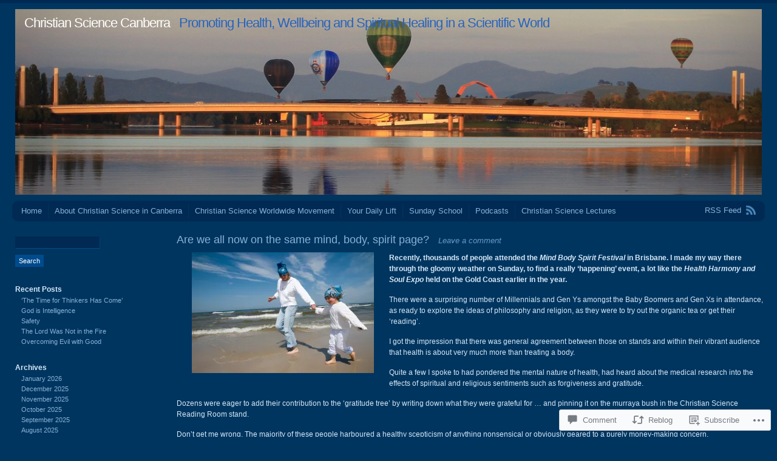

--- FILE ---
content_type: text/html; charset=UTF-8
request_url: https://christiansciencecanberra.com/2013/10/19/are-we-all-now-on-the-same-mind-body-spirit-page/
body_size: 26727
content:
<!DOCTYPE html PUBLIC "-//W3C//DTD XHTML 1.0 Transitional//EN" "http://www.w3.org/TR/xhtml1/DTD/xhtml1-transitional.dtd">
<html xmlns="http://www.w3.org/1999/xhtml" lang="en">
<head profile="http://gmpg.org/xfn/11">
<meta http-equiv="Content-Type" content="text/html; charset=UTF-8" />
<title>Are we all now on the same mind, body, spirit page? | Christian Science Canberra</title>
<link rel="pingback" href="https://christiansciencecanberra.com/xmlrpc.php" />
<meta name='robots' content='max-image-preview:large' />

<!-- Async WordPress.com Remote Login -->
<script id="wpcom_remote_login_js">
var wpcom_remote_login_extra_auth = '';
function wpcom_remote_login_remove_dom_node_id( element_id ) {
	var dom_node = document.getElementById( element_id );
	if ( dom_node ) { dom_node.parentNode.removeChild( dom_node ); }
}
function wpcom_remote_login_remove_dom_node_classes( class_name ) {
	var dom_nodes = document.querySelectorAll( '.' + class_name );
	for ( var i = 0; i < dom_nodes.length; i++ ) {
		dom_nodes[ i ].parentNode.removeChild( dom_nodes[ i ] );
	}
}
function wpcom_remote_login_final_cleanup() {
	wpcom_remote_login_remove_dom_node_classes( "wpcom_remote_login_msg" );
	wpcom_remote_login_remove_dom_node_id( "wpcom_remote_login_key" );
	wpcom_remote_login_remove_dom_node_id( "wpcom_remote_login_validate" );
	wpcom_remote_login_remove_dom_node_id( "wpcom_remote_login_js" );
	wpcom_remote_login_remove_dom_node_id( "wpcom_request_access_iframe" );
	wpcom_remote_login_remove_dom_node_id( "wpcom_request_access_styles" );
}

// Watch for messages back from the remote login
window.addEventListener( "message", function( e ) {
	if ( e.origin === "https://r-login.wordpress.com" ) {
		var data = {};
		try {
			data = JSON.parse( e.data );
		} catch( e ) {
			wpcom_remote_login_final_cleanup();
			return;
		}

		if ( data.msg === 'LOGIN' ) {
			// Clean up the login check iframe
			wpcom_remote_login_remove_dom_node_id( "wpcom_remote_login_key" );

			var id_regex = new RegExp( /^[0-9]+$/ );
			var token_regex = new RegExp( /^.*|.*|.*$/ );
			if (
				token_regex.test( data.token )
				&& id_regex.test( data.wpcomid )
			) {
				// We have everything we need to ask for a login
				var script = document.createElement( "script" );
				script.setAttribute( "id", "wpcom_remote_login_validate" );
				script.src = '/remote-login.php?wpcom_remote_login=validate'
					+ '&wpcomid=' + data.wpcomid
					+ '&token=' + encodeURIComponent( data.token )
					+ '&host=' + window.location.protocol
					+ '//' + window.location.hostname
					+ '&postid=253'
					+ '&is_singular=1';
				document.body.appendChild( script );
			}

			return;
		}

		// Safari ITP, not logged in, so redirect
		if ( data.msg === 'LOGIN-REDIRECT' ) {
			window.location = 'https://wordpress.com/log-in?redirect_to=' + window.location.href;
			return;
		}

		// Safari ITP, storage access failed, remove the request
		if ( data.msg === 'LOGIN-REMOVE' ) {
			var css_zap = 'html { -webkit-transition: margin-top 1s; transition: margin-top 1s; } /* 9001 */ html { margin-top: 0 !important; } * html body { margin-top: 0 !important; } @media screen and ( max-width: 782px ) { html { margin-top: 0 !important; } * html body { margin-top: 0 !important; } }';
			var style_zap = document.createElement( 'style' );
			style_zap.type = 'text/css';
			style_zap.appendChild( document.createTextNode( css_zap ) );
			document.body.appendChild( style_zap );

			var e = document.getElementById( 'wpcom_request_access_iframe' );
			e.parentNode.removeChild( e );

			document.cookie = 'wordpress_com_login_access=denied; path=/; max-age=31536000';

			return;
		}

		// Safari ITP
		if ( data.msg === 'REQUEST_ACCESS' ) {
			console.log( 'request access: safari' );

			// Check ITP iframe enable/disable knob
			if ( wpcom_remote_login_extra_auth !== 'safari_itp_iframe' ) {
				return;
			}

			// If we are in a "private window" there is no ITP.
			var private_window = false;
			try {
				var opendb = window.openDatabase( null, null, null, null );
			} catch( e ) {
				private_window = true;
			}

			if ( private_window ) {
				console.log( 'private window' );
				return;
			}

			var iframe = document.createElement( 'iframe' );
			iframe.id = 'wpcom_request_access_iframe';
			iframe.setAttribute( 'scrolling', 'no' );
			iframe.setAttribute( 'sandbox', 'allow-storage-access-by-user-activation allow-scripts allow-same-origin allow-top-navigation-by-user-activation' );
			iframe.src = 'https://r-login.wordpress.com/remote-login.php?wpcom_remote_login=request_access&origin=' + encodeURIComponent( data.origin ) + '&wpcomid=' + encodeURIComponent( data.wpcomid );

			var css = 'html { -webkit-transition: margin-top 1s; transition: margin-top 1s; } /* 9001 */ html { margin-top: 46px !important; } * html body { margin-top: 46px !important; } @media screen and ( max-width: 660px ) { html { margin-top: 71px !important; } * html body { margin-top: 71px !important; } #wpcom_request_access_iframe { display: block; height: 71px !important; } } #wpcom_request_access_iframe { border: 0px; height: 46px; position: fixed; top: 0; left: 0; width: 100%; min-width: 100%; z-index: 99999; background: #23282d; } ';

			var style = document.createElement( 'style' );
			style.type = 'text/css';
			style.id = 'wpcom_request_access_styles';
			style.appendChild( document.createTextNode( css ) );
			document.body.appendChild( style );

			document.body.appendChild( iframe );
		}

		if ( data.msg === 'DONE' ) {
			wpcom_remote_login_final_cleanup();
		}
	}
}, false );

// Inject the remote login iframe after the page has had a chance to load
// more critical resources
window.addEventListener( "DOMContentLoaded", function( e ) {
	var iframe = document.createElement( "iframe" );
	iframe.style.display = "none";
	iframe.setAttribute( "scrolling", "no" );
	iframe.setAttribute( "id", "wpcom_remote_login_key" );
	iframe.src = "https://r-login.wordpress.com/remote-login.php"
		+ "?wpcom_remote_login=key"
		+ "&origin=aHR0cHM6Ly9jaHJpc3RpYW5zY2llbmNlY2FuYmVycmEuY29t"
		+ "&wpcomid=46130730"
		+ "&time=" + Math.floor( Date.now() / 1000 );
	document.body.appendChild( iframe );
}, false );
</script>
<link rel='dns-prefetch' href='//widgets.wp.com' />
<link rel='dns-prefetch' href='//s0.wp.com' />
<link rel="alternate" type="application/rss+xml" title="Christian Science Canberra &raquo; Feed" href="https://christiansciencecanberra.com/feed/" />
<link rel="alternate" type="application/rss+xml" title="Christian Science Canberra &raquo; Comments Feed" href="https://christiansciencecanberra.com/comments/feed/" />
<link rel="alternate" type="application/rss+xml" title="Christian Science Canberra &raquo; Are we all now on the same mind, body, spirit&nbsp;page? Comments Feed" href="https://christiansciencecanberra.com/2013/10/19/are-we-all-now-on-the-same-mind-body-spirit-page/feed/" />
	<script type="text/javascript">
		/* <![CDATA[ */
		function addLoadEvent(func) {
			var oldonload = window.onload;
			if (typeof window.onload != 'function') {
				window.onload = func;
			} else {
				window.onload = function () {
					oldonload();
					func();
				}
			}
		}
		/* ]]> */
	</script>
	<link crossorigin='anonymous' rel='stylesheet' id='all-css-0-1' href='/wp-content/mu-plugins/likes/jetpack-likes.css?m=1743883414i&cssminify=yes' type='text/css' media='all' />
<style id='wp-emoji-styles-inline-css'>

	img.wp-smiley, img.emoji {
		display: inline !important;
		border: none !important;
		box-shadow: none !important;
		height: 1em !important;
		width: 1em !important;
		margin: 0 0.07em !important;
		vertical-align: -0.1em !important;
		background: none !important;
		padding: 0 !important;
	}
/*# sourceURL=wp-emoji-styles-inline-css */
</style>
<link crossorigin='anonymous' rel='stylesheet' id='all-css-2-1' href='/wp-content/plugins/gutenberg-core/v22.2.0/build/styles/block-library/style.css?m=1764855221i&cssminify=yes' type='text/css' media='all' />
<style id='wp-block-library-inline-css'>
.has-text-align-justify {
	text-align:justify;
}
.has-text-align-justify{text-align:justify;}

/*# sourceURL=wp-block-library-inline-css */
</style><style id='global-styles-inline-css'>
:root{--wp--preset--aspect-ratio--square: 1;--wp--preset--aspect-ratio--4-3: 4/3;--wp--preset--aspect-ratio--3-4: 3/4;--wp--preset--aspect-ratio--3-2: 3/2;--wp--preset--aspect-ratio--2-3: 2/3;--wp--preset--aspect-ratio--16-9: 16/9;--wp--preset--aspect-ratio--9-16: 9/16;--wp--preset--color--black: #000000;--wp--preset--color--cyan-bluish-gray: #abb8c3;--wp--preset--color--white: #ffffff;--wp--preset--color--pale-pink: #f78da7;--wp--preset--color--vivid-red: #cf2e2e;--wp--preset--color--luminous-vivid-orange: #ff6900;--wp--preset--color--luminous-vivid-amber: #fcb900;--wp--preset--color--light-green-cyan: #7bdcb5;--wp--preset--color--vivid-green-cyan: #00d084;--wp--preset--color--pale-cyan-blue: #8ed1fc;--wp--preset--color--vivid-cyan-blue: #0693e3;--wp--preset--color--vivid-purple: #9b51e0;--wp--preset--gradient--vivid-cyan-blue-to-vivid-purple: linear-gradient(135deg,rgb(6,147,227) 0%,rgb(155,81,224) 100%);--wp--preset--gradient--light-green-cyan-to-vivid-green-cyan: linear-gradient(135deg,rgb(122,220,180) 0%,rgb(0,208,130) 100%);--wp--preset--gradient--luminous-vivid-amber-to-luminous-vivid-orange: linear-gradient(135deg,rgb(252,185,0) 0%,rgb(255,105,0) 100%);--wp--preset--gradient--luminous-vivid-orange-to-vivid-red: linear-gradient(135deg,rgb(255,105,0) 0%,rgb(207,46,46) 100%);--wp--preset--gradient--very-light-gray-to-cyan-bluish-gray: linear-gradient(135deg,rgb(238,238,238) 0%,rgb(169,184,195) 100%);--wp--preset--gradient--cool-to-warm-spectrum: linear-gradient(135deg,rgb(74,234,220) 0%,rgb(151,120,209) 20%,rgb(207,42,186) 40%,rgb(238,44,130) 60%,rgb(251,105,98) 80%,rgb(254,248,76) 100%);--wp--preset--gradient--blush-light-purple: linear-gradient(135deg,rgb(255,206,236) 0%,rgb(152,150,240) 100%);--wp--preset--gradient--blush-bordeaux: linear-gradient(135deg,rgb(254,205,165) 0%,rgb(254,45,45) 50%,rgb(107,0,62) 100%);--wp--preset--gradient--luminous-dusk: linear-gradient(135deg,rgb(255,203,112) 0%,rgb(199,81,192) 50%,rgb(65,88,208) 100%);--wp--preset--gradient--pale-ocean: linear-gradient(135deg,rgb(255,245,203) 0%,rgb(182,227,212) 50%,rgb(51,167,181) 100%);--wp--preset--gradient--electric-grass: linear-gradient(135deg,rgb(202,248,128) 0%,rgb(113,206,126) 100%);--wp--preset--gradient--midnight: linear-gradient(135deg,rgb(2,3,129) 0%,rgb(40,116,252) 100%);--wp--preset--font-size--small: 13px;--wp--preset--font-size--medium: 20px;--wp--preset--font-size--large: 36px;--wp--preset--font-size--x-large: 42px;--wp--preset--font-family--albert-sans: 'Albert Sans', sans-serif;--wp--preset--font-family--alegreya: Alegreya, serif;--wp--preset--font-family--arvo: Arvo, serif;--wp--preset--font-family--bodoni-moda: 'Bodoni Moda', serif;--wp--preset--font-family--bricolage-grotesque: 'Bricolage Grotesque', sans-serif;--wp--preset--font-family--cabin: Cabin, sans-serif;--wp--preset--font-family--chivo: Chivo, sans-serif;--wp--preset--font-family--commissioner: Commissioner, sans-serif;--wp--preset--font-family--cormorant: Cormorant, serif;--wp--preset--font-family--courier-prime: 'Courier Prime', monospace;--wp--preset--font-family--crimson-pro: 'Crimson Pro', serif;--wp--preset--font-family--dm-mono: 'DM Mono', monospace;--wp--preset--font-family--dm-sans: 'DM Sans', sans-serif;--wp--preset--font-family--dm-serif-display: 'DM Serif Display', serif;--wp--preset--font-family--domine: Domine, serif;--wp--preset--font-family--eb-garamond: 'EB Garamond', serif;--wp--preset--font-family--epilogue: Epilogue, sans-serif;--wp--preset--font-family--fahkwang: Fahkwang, sans-serif;--wp--preset--font-family--figtree: Figtree, sans-serif;--wp--preset--font-family--fira-sans: 'Fira Sans', sans-serif;--wp--preset--font-family--fjalla-one: 'Fjalla One', sans-serif;--wp--preset--font-family--fraunces: Fraunces, serif;--wp--preset--font-family--gabarito: Gabarito, system-ui;--wp--preset--font-family--ibm-plex-mono: 'IBM Plex Mono', monospace;--wp--preset--font-family--ibm-plex-sans: 'IBM Plex Sans', sans-serif;--wp--preset--font-family--ibarra-real-nova: 'Ibarra Real Nova', serif;--wp--preset--font-family--instrument-serif: 'Instrument Serif', serif;--wp--preset--font-family--inter: Inter, sans-serif;--wp--preset--font-family--josefin-sans: 'Josefin Sans', sans-serif;--wp--preset--font-family--jost: Jost, sans-serif;--wp--preset--font-family--libre-baskerville: 'Libre Baskerville', serif;--wp--preset--font-family--libre-franklin: 'Libre Franklin', sans-serif;--wp--preset--font-family--literata: Literata, serif;--wp--preset--font-family--lora: Lora, serif;--wp--preset--font-family--merriweather: Merriweather, serif;--wp--preset--font-family--montserrat: Montserrat, sans-serif;--wp--preset--font-family--newsreader: Newsreader, serif;--wp--preset--font-family--noto-sans-mono: 'Noto Sans Mono', sans-serif;--wp--preset--font-family--nunito: Nunito, sans-serif;--wp--preset--font-family--open-sans: 'Open Sans', sans-serif;--wp--preset--font-family--overpass: Overpass, sans-serif;--wp--preset--font-family--pt-serif: 'PT Serif', serif;--wp--preset--font-family--petrona: Petrona, serif;--wp--preset--font-family--piazzolla: Piazzolla, serif;--wp--preset--font-family--playfair-display: 'Playfair Display', serif;--wp--preset--font-family--plus-jakarta-sans: 'Plus Jakarta Sans', sans-serif;--wp--preset--font-family--poppins: Poppins, sans-serif;--wp--preset--font-family--raleway: Raleway, sans-serif;--wp--preset--font-family--roboto: Roboto, sans-serif;--wp--preset--font-family--roboto-slab: 'Roboto Slab', serif;--wp--preset--font-family--rubik: Rubik, sans-serif;--wp--preset--font-family--rufina: Rufina, serif;--wp--preset--font-family--sora: Sora, sans-serif;--wp--preset--font-family--source-sans-3: 'Source Sans 3', sans-serif;--wp--preset--font-family--source-serif-4: 'Source Serif 4', serif;--wp--preset--font-family--space-mono: 'Space Mono', monospace;--wp--preset--font-family--syne: Syne, sans-serif;--wp--preset--font-family--texturina: Texturina, serif;--wp--preset--font-family--urbanist: Urbanist, sans-serif;--wp--preset--font-family--work-sans: 'Work Sans', sans-serif;--wp--preset--spacing--20: 0.44rem;--wp--preset--spacing--30: 0.67rem;--wp--preset--spacing--40: 1rem;--wp--preset--spacing--50: 1.5rem;--wp--preset--spacing--60: 2.25rem;--wp--preset--spacing--70: 3.38rem;--wp--preset--spacing--80: 5.06rem;--wp--preset--shadow--natural: 6px 6px 9px rgba(0, 0, 0, 0.2);--wp--preset--shadow--deep: 12px 12px 50px rgba(0, 0, 0, 0.4);--wp--preset--shadow--sharp: 6px 6px 0px rgba(0, 0, 0, 0.2);--wp--preset--shadow--outlined: 6px 6px 0px -3px rgb(255, 255, 255), 6px 6px rgb(0, 0, 0);--wp--preset--shadow--crisp: 6px 6px 0px rgb(0, 0, 0);}:where(.is-layout-flex){gap: 0.5em;}:where(.is-layout-grid){gap: 0.5em;}body .is-layout-flex{display: flex;}.is-layout-flex{flex-wrap: wrap;align-items: center;}.is-layout-flex > :is(*, div){margin: 0;}body .is-layout-grid{display: grid;}.is-layout-grid > :is(*, div){margin: 0;}:where(.wp-block-columns.is-layout-flex){gap: 2em;}:where(.wp-block-columns.is-layout-grid){gap: 2em;}:where(.wp-block-post-template.is-layout-flex){gap: 1.25em;}:where(.wp-block-post-template.is-layout-grid){gap: 1.25em;}.has-black-color{color: var(--wp--preset--color--black) !important;}.has-cyan-bluish-gray-color{color: var(--wp--preset--color--cyan-bluish-gray) !important;}.has-white-color{color: var(--wp--preset--color--white) !important;}.has-pale-pink-color{color: var(--wp--preset--color--pale-pink) !important;}.has-vivid-red-color{color: var(--wp--preset--color--vivid-red) !important;}.has-luminous-vivid-orange-color{color: var(--wp--preset--color--luminous-vivid-orange) !important;}.has-luminous-vivid-amber-color{color: var(--wp--preset--color--luminous-vivid-amber) !important;}.has-light-green-cyan-color{color: var(--wp--preset--color--light-green-cyan) !important;}.has-vivid-green-cyan-color{color: var(--wp--preset--color--vivid-green-cyan) !important;}.has-pale-cyan-blue-color{color: var(--wp--preset--color--pale-cyan-blue) !important;}.has-vivid-cyan-blue-color{color: var(--wp--preset--color--vivid-cyan-blue) !important;}.has-vivid-purple-color{color: var(--wp--preset--color--vivid-purple) !important;}.has-black-background-color{background-color: var(--wp--preset--color--black) !important;}.has-cyan-bluish-gray-background-color{background-color: var(--wp--preset--color--cyan-bluish-gray) !important;}.has-white-background-color{background-color: var(--wp--preset--color--white) !important;}.has-pale-pink-background-color{background-color: var(--wp--preset--color--pale-pink) !important;}.has-vivid-red-background-color{background-color: var(--wp--preset--color--vivid-red) !important;}.has-luminous-vivid-orange-background-color{background-color: var(--wp--preset--color--luminous-vivid-orange) !important;}.has-luminous-vivid-amber-background-color{background-color: var(--wp--preset--color--luminous-vivid-amber) !important;}.has-light-green-cyan-background-color{background-color: var(--wp--preset--color--light-green-cyan) !important;}.has-vivid-green-cyan-background-color{background-color: var(--wp--preset--color--vivid-green-cyan) !important;}.has-pale-cyan-blue-background-color{background-color: var(--wp--preset--color--pale-cyan-blue) !important;}.has-vivid-cyan-blue-background-color{background-color: var(--wp--preset--color--vivid-cyan-blue) !important;}.has-vivid-purple-background-color{background-color: var(--wp--preset--color--vivid-purple) !important;}.has-black-border-color{border-color: var(--wp--preset--color--black) !important;}.has-cyan-bluish-gray-border-color{border-color: var(--wp--preset--color--cyan-bluish-gray) !important;}.has-white-border-color{border-color: var(--wp--preset--color--white) !important;}.has-pale-pink-border-color{border-color: var(--wp--preset--color--pale-pink) !important;}.has-vivid-red-border-color{border-color: var(--wp--preset--color--vivid-red) !important;}.has-luminous-vivid-orange-border-color{border-color: var(--wp--preset--color--luminous-vivid-orange) !important;}.has-luminous-vivid-amber-border-color{border-color: var(--wp--preset--color--luminous-vivid-amber) !important;}.has-light-green-cyan-border-color{border-color: var(--wp--preset--color--light-green-cyan) !important;}.has-vivid-green-cyan-border-color{border-color: var(--wp--preset--color--vivid-green-cyan) !important;}.has-pale-cyan-blue-border-color{border-color: var(--wp--preset--color--pale-cyan-blue) !important;}.has-vivid-cyan-blue-border-color{border-color: var(--wp--preset--color--vivid-cyan-blue) !important;}.has-vivid-purple-border-color{border-color: var(--wp--preset--color--vivid-purple) !important;}.has-vivid-cyan-blue-to-vivid-purple-gradient-background{background: var(--wp--preset--gradient--vivid-cyan-blue-to-vivid-purple) !important;}.has-light-green-cyan-to-vivid-green-cyan-gradient-background{background: var(--wp--preset--gradient--light-green-cyan-to-vivid-green-cyan) !important;}.has-luminous-vivid-amber-to-luminous-vivid-orange-gradient-background{background: var(--wp--preset--gradient--luminous-vivid-amber-to-luminous-vivid-orange) !important;}.has-luminous-vivid-orange-to-vivid-red-gradient-background{background: var(--wp--preset--gradient--luminous-vivid-orange-to-vivid-red) !important;}.has-very-light-gray-to-cyan-bluish-gray-gradient-background{background: var(--wp--preset--gradient--very-light-gray-to-cyan-bluish-gray) !important;}.has-cool-to-warm-spectrum-gradient-background{background: var(--wp--preset--gradient--cool-to-warm-spectrum) !important;}.has-blush-light-purple-gradient-background{background: var(--wp--preset--gradient--blush-light-purple) !important;}.has-blush-bordeaux-gradient-background{background: var(--wp--preset--gradient--blush-bordeaux) !important;}.has-luminous-dusk-gradient-background{background: var(--wp--preset--gradient--luminous-dusk) !important;}.has-pale-ocean-gradient-background{background: var(--wp--preset--gradient--pale-ocean) !important;}.has-electric-grass-gradient-background{background: var(--wp--preset--gradient--electric-grass) !important;}.has-midnight-gradient-background{background: var(--wp--preset--gradient--midnight) !important;}.has-small-font-size{font-size: var(--wp--preset--font-size--small) !important;}.has-medium-font-size{font-size: var(--wp--preset--font-size--medium) !important;}.has-large-font-size{font-size: var(--wp--preset--font-size--large) !important;}.has-x-large-font-size{font-size: var(--wp--preset--font-size--x-large) !important;}.has-albert-sans-font-family{font-family: var(--wp--preset--font-family--albert-sans) !important;}.has-alegreya-font-family{font-family: var(--wp--preset--font-family--alegreya) !important;}.has-arvo-font-family{font-family: var(--wp--preset--font-family--arvo) !important;}.has-bodoni-moda-font-family{font-family: var(--wp--preset--font-family--bodoni-moda) !important;}.has-bricolage-grotesque-font-family{font-family: var(--wp--preset--font-family--bricolage-grotesque) !important;}.has-cabin-font-family{font-family: var(--wp--preset--font-family--cabin) !important;}.has-chivo-font-family{font-family: var(--wp--preset--font-family--chivo) !important;}.has-commissioner-font-family{font-family: var(--wp--preset--font-family--commissioner) !important;}.has-cormorant-font-family{font-family: var(--wp--preset--font-family--cormorant) !important;}.has-courier-prime-font-family{font-family: var(--wp--preset--font-family--courier-prime) !important;}.has-crimson-pro-font-family{font-family: var(--wp--preset--font-family--crimson-pro) !important;}.has-dm-mono-font-family{font-family: var(--wp--preset--font-family--dm-mono) !important;}.has-dm-sans-font-family{font-family: var(--wp--preset--font-family--dm-sans) !important;}.has-dm-serif-display-font-family{font-family: var(--wp--preset--font-family--dm-serif-display) !important;}.has-domine-font-family{font-family: var(--wp--preset--font-family--domine) !important;}.has-eb-garamond-font-family{font-family: var(--wp--preset--font-family--eb-garamond) !important;}.has-epilogue-font-family{font-family: var(--wp--preset--font-family--epilogue) !important;}.has-fahkwang-font-family{font-family: var(--wp--preset--font-family--fahkwang) !important;}.has-figtree-font-family{font-family: var(--wp--preset--font-family--figtree) !important;}.has-fira-sans-font-family{font-family: var(--wp--preset--font-family--fira-sans) !important;}.has-fjalla-one-font-family{font-family: var(--wp--preset--font-family--fjalla-one) !important;}.has-fraunces-font-family{font-family: var(--wp--preset--font-family--fraunces) !important;}.has-gabarito-font-family{font-family: var(--wp--preset--font-family--gabarito) !important;}.has-ibm-plex-mono-font-family{font-family: var(--wp--preset--font-family--ibm-plex-mono) !important;}.has-ibm-plex-sans-font-family{font-family: var(--wp--preset--font-family--ibm-plex-sans) !important;}.has-ibarra-real-nova-font-family{font-family: var(--wp--preset--font-family--ibarra-real-nova) !important;}.has-instrument-serif-font-family{font-family: var(--wp--preset--font-family--instrument-serif) !important;}.has-inter-font-family{font-family: var(--wp--preset--font-family--inter) !important;}.has-josefin-sans-font-family{font-family: var(--wp--preset--font-family--josefin-sans) !important;}.has-jost-font-family{font-family: var(--wp--preset--font-family--jost) !important;}.has-libre-baskerville-font-family{font-family: var(--wp--preset--font-family--libre-baskerville) !important;}.has-libre-franklin-font-family{font-family: var(--wp--preset--font-family--libre-franklin) !important;}.has-literata-font-family{font-family: var(--wp--preset--font-family--literata) !important;}.has-lora-font-family{font-family: var(--wp--preset--font-family--lora) !important;}.has-merriweather-font-family{font-family: var(--wp--preset--font-family--merriweather) !important;}.has-montserrat-font-family{font-family: var(--wp--preset--font-family--montserrat) !important;}.has-newsreader-font-family{font-family: var(--wp--preset--font-family--newsreader) !important;}.has-noto-sans-mono-font-family{font-family: var(--wp--preset--font-family--noto-sans-mono) !important;}.has-nunito-font-family{font-family: var(--wp--preset--font-family--nunito) !important;}.has-open-sans-font-family{font-family: var(--wp--preset--font-family--open-sans) !important;}.has-overpass-font-family{font-family: var(--wp--preset--font-family--overpass) !important;}.has-pt-serif-font-family{font-family: var(--wp--preset--font-family--pt-serif) !important;}.has-petrona-font-family{font-family: var(--wp--preset--font-family--petrona) !important;}.has-piazzolla-font-family{font-family: var(--wp--preset--font-family--piazzolla) !important;}.has-playfair-display-font-family{font-family: var(--wp--preset--font-family--playfair-display) !important;}.has-plus-jakarta-sans-font-family{font-family: var(--wp--preset--font-family--plus-jakarta-sans) !important;}.has-poppins-font-family{font-family: var(--wp--preset--font-family--poppins) !important;}.has-raleway-font-family{font-family: var(--wp--preset--font-family--raleway) !important;}.has-roboto-font-family{font-family: var(--wp--preset--font-family--roboto) !important;}.has-roboto-slab-font-family{font-family: var(--wp--preset--font-family--roboto-slab) !important;}.has-rubik-font-family{font-family: var(--wp--preset--font-family--rubik) !important;}.has-rufina-font-family{font-family: var(--wp--preset--font-family--rufina) !important;}.has-sora-font-family{font-family: var(--wp--preset--font-family--sora) !important;}.has-source-sans-3-font-family{font-family: var(--wp--preset--font-family--source-sans-3) !important;}.has-source-serif-4-font-family{font-family: var(--wp--preset--font-family--source-serif-4) !important;}.has-space-mono-font-family{font-family: var(--wp--preset--font-family--space-mono) !important;}.has-syne-font-family{font-family: var(--wp--preset--font-family--syne) !important;}.has-texturina-font-family{font-family: var(--wp--preset--font-family--texturina) !important;}.has-urbanist-font-family{font-family: var(--wp--preset--font-family--urbanist) !important;}.has-work-sans-font-family{font-family: var(--wp--preset--font-family--work-sans) !important;}
/*# sourceURL=global-styles-inline-css */
</style>

<style id='classic-theme-styles-inline-css'>
/*! This file is auto-generated */
.wp-block-button__link{color:#fff;background-color:#32373c;border-radius:9999px;box-shadow:none;text-decoration:none;padding:calc(.667em + 2px) calc(1.333em + 2px);font-size:1.125em}.wp-block-file__button{background:#32373c;color:#fff;text-decoration:none}
/*# sourceURL=/wp-includes/css/classic-themes.min.css */
</style>
<link crossorigin='anonymous' rel='stylesheet' id='all-css-4-1' href='/_static/??-eJx9jksOwjAMRC9EsEAtnwXiKCgfC1LqJIqd9vq4qtgAYmPJM/PsgbkYn5NgEqBmytjuMTH4XFF1KlZAE4QhWhyRNLb1zBv4jc1FGeNcqchsdFJsZOShIP/jBpRi/dOotJ5YDeCW3t5twhRyBdskkxWJ/osCrh5ci2OACavTzyoulflzX7pc6bI7Hk777tx1/fACNXxjkA==&cssminify=yes' type='text/css' media='all' />
<link rel='stylesheet' id='verbum-gutenberg-css-css' href='https://widgets.wp.com/verbum-block-editor/block-editor.css?ver=1738686361' media='all' />
<link crossorigin='anonymous' rel='stylesheet' id='all-css-6-1' href='/_static/??-eJx9i0EOwjAMwD5EicoQ0w4Tb+lKKJ3SpGpSTfyecRsXbrZkw1ZdFDZkA3thQYXaFwj8aBhA7U14jqonOHSlu0o9ZVZouJCkHRPs1UH/TQnFkcRgWfhH3JNCbt/1XmY/Xv1tGoaLXz80CTym&cssminify=yes' type='text/css' media='all' />
<link crossorigin='anonymous' rel='stylesheet' id='print-css-7-1' href='/wp-content/mu-plugins/global-print/global-print.css?m=1465851035i&cssminify=yes' type='text/css' media='print' />
<style id='jetpack-global-styles-frontend-style-inline-css'>
:root { --font-headings: unset; --font-base: unset; --font-headings-default: -apple-system,BlinkMacSystemFont,"Segoe UI",Roboto,Oxygen-Sans,Ubuntu,Cantarell,"Helvetica Neue",sans-serif; --font-base-default: -apple-system,BlinkMacSystemFont,"Segoe UI",Roboto,Oxygen-Sans,Ubuntu,Cantarell,"Helvetica Neue",sans-serif;}
/*# sourceURL=jetpack-global-styles-frontend-style-inline-css */
</style>
<link crossorigin='anonymous' rel='stylesheet' id='all-css-10-1' href='/_static/??-eJyNjcsKAjEMRX/IGtQZBxfip0hMS9sxTYppGfx7H7gRN+7ugcs5sFRHKi1Ig9Jd5R6zGMyhVaTrh8G6QFHfORhYwlvw6P39PbPENZmt4G/ROQuBKWVkxxrVvuBH1lIoz2waILJekF+HUzlupnG3nQ77YZwfuRJIaQ==&cssminify=yes' type='text/css' media='all' />
<script type="text/javascript" id="wpcom-actionbar-placeholder-js-extra">
/* <![CDATA[ */
var actionbardata = {"siteID":"46130730","postID":"253","siteURL":"https://christiansciencecanberra.com","xhrURL":"https://christiansciencecanberra.com/wp-admin/admin-ajax.php","nonce":"ea2019d99d","isLoggedIn":"","statusMessage":"","subsEmailDefault":"instantly","proxyScriptUrl":"https://s0.wp.com/wp-content/js/wpcom-proxy-request.js?m=1513050504i&amp;ver=20211021","shortlink":"https://wp.me/p37yI2-45","i18n":{"followedText":"New posts from this site will now appear in your \u003Ca href=\"https://wordpress.com/reader\"\u003EReader\u003C/a\u003E","foldBar":"Collapse this bar","unfoldBar":"Expand this bar","shortLinkCopied":"Shortlink copied to clipboard."}};
//# sourceURL=wpcom-actionbar-placeholder-js-extra
/* ]]> */
</script>
<script type="text/javascript" id="jetpack-mu-wpcom-settings-js-before">
/* <![CDATA[ */
var JETPACK_MU_WPCOM_SETTINGS = {"assetsUrl":"https://s0.wp.com/wp-content/mu-plugins/jetpack-mu-wpcom-plugin/sun/jetpack_vendor/automattic/jetpack-mu-wpcom/src/build/"};
//# sourceURL=jetpack-mu-wpcom-settings-js-before
/* ]]> */
</script>
<script crossorigin='anonymous' type='text/javascript'  src='/wp-content/js/rlt-proxy.js?m=1720530689i'></script>
<script type="text/javascript" id="rlt-proxy-js-after">
/* <![CDATA[ */
	rltInitialize( {"token":null,"iframeOrigins":["https:\/\/widgets.wp.com"]} );
//# sourceURL=rlt-proxy-js-after
/* ]]> */
</script>
<link rel="EditURI" type="application/rsd+xml" title="RSD" href="https://christiansciencecanberra.wordpress.com/xmlrpc.php?rsd" />
<meta name="generator" content="WordPress.com" />
<link rel="canonical" href="https://christiansciencecanberra.com/2013/10/19/are-we-all-now-on-the-same-mind-body-spirit-page/" />
<link rel='shortlink' href='https://wp.me/p37yI2-45' />
<link rel="alternate" type="application/json+oembed" href="https://public-api.wordpress.com/oembed/?format=json&amp;url=https%3A%2F%2Fchristiansciencecanberra.com%2F2013%2F10%2F19%2Fare-we-all-now-on-the-same-mind-body-spirit-page%2F&amp;for=wpcom-auto-discovery" /><link rel="alternate" type="application/xml+oembed" href="https://public-api.wordpress.com/oembed/?format=xml&amp;url=https%3A%2F%2Fchristiansciencecanberra.com%2F2013%2F10%2F19%2Fare-we-all-now-on-the-same-mind-body-spirit-page%2F&amp;for=wpcom-auto-discovery" />
<!-- Jetpack Open Graph Tags -->
<meta property="og:type" content="article" />
<meta property="og:title" content="Are we all now on the same mind, body, spirit page?" />
<meta property="og:url" content="https://christiansciencecanberra.com/2013/10/19/are-we-all-now-on-the-same-mind-body-spirit-page/" />
<meta property="og:description" content="Recently, thousands of people attended the Mind Body Spirit Festival in Brisbane. I made my way there through the gloomy weather on Sunday, to find a really ‘happening’ event, a lot like the Health…" />
<meta property="article:published_time" content="2013-10-19T11:33:24+00:00" />
<meta property="article:modified_time" content="2015-07-05T12:44:19+00:00" />
<meta property="og:site_name" content="Christian Science Canberra" />
<meta property="og:image" content="https://christiansciencecanberra.com/wp-content/uploads/2013/10/dreamstime_5279920.jpg?w=300" />
<meta property="og:image:width" content="4288" />
<meta property="og:image:height" content="2848" />
<meta property="og:image:alt" content="$ dreamstime_5279920" />
<meta property="og:locale" content="en_US" />
<meta property="article:publisher" content="https://www.facebook.com/WordPresscom" />
<meta name="twitter:text:title" content="Are we all now on the same mind, body, spirit&nbsp;page?" />
<meta name="twitter:card" content="summary" />

<!-- End Jetpack Open Graph Tags -->
<link rel="shortcut icon" type="image/x-icon" href="https://s0.wp.com/i/favicon.ico?m=1713425267i" sizes="16x16 24x24 32x32 48x48" />
<link rel="icon" type="image/x-icon" href="https://s0.wp.com/i/favicon.ico?m=1713425267i" sizes="16x16 24x24 32x32 48x48" />
<link rel="apple-touch-icon" href="https://s0.wp.com/i/webclip.png?m=1713868326i" />
<link rel='openid.server' href='https://christiansciencecanberra.com/?openidserver=1' />
<link rel='openid.delegate' href='https://christiansciencecanberra.com/' />
<link rel="search" type="application/opensearchdescription+xml" href="https://christiansciencecanberra.com/osd.xml" title="Christian Science Canberra" />
<link rel="search" type="application/opensearchdescription+xml" href="https://s1.wp.com/opensearch.xml" title="WordPress.com" />
		<style id="wpcom-hotfix-masterbar-style">
			@media screen and (min-width: 783px) {
				#wpadminbar .quicklinks li#wp-admin-bar-my-account.with-avatar > a img {
					margin-top: 5px;
				}
			}
		</style>
				<style type="text/css">
			.recentcomments a {
				display: inline !important;
				padding: 0 !important;
				margin: 0 !important;
			}

			table.recentcommentsavatartop img.avatar, table.recentcommentsavatarend img.avatar {
				border: 0px;
				margin: 0;
			}

			table.recentcommentsavatartop a, table.recentcommentsavatarend a {
				border: 0px !important;
				background-color: transparent !important;
			}

			td.recentcommentsavatarend, td.recentcommentsavatartop {
				padding: 0px 0px 1px 0px;
				margin: 0px;
			}

			td.recentcommentstextend {
				border: none !important;
				padding: 0px 0px 2px 10px;
			}

			.rtl td.recentcommentstextend {
				padding: 0px 10px 2px 0px;
			}

			td.recentcommentstexttop {
				border: none;
				padding: 0px 0px 0px 10px;
			}

			.rtl td.recentcommentstexttop {
				padding: 0px 10px 0px 0px;
			}
		</style>
		<meta name="description" content="Recently, thousands of people attended the Mind Body Spirit Festival in Brisbane. I made my way there through the gloomy weather on Sunday, to find a really ‘happening’ event, a lot like the Health Harmony and Soul Expo held on the Gold Coast earlier in the year. There were a surprising number of Millennials and&hellip;" />
	<style type="text/css">
			#header img {
			max-width: 100%;
		}
		#header {
			position: relative;
		}
		#header h1 {
			position: absolute;
				top: 0;
				left: 20px;
			color: #2663bf;
		}
				#header h1 {
			color: #2663bf;
		}
		</style>
				<link rel="stylesheet" id="custom-css-css" type="text/css" href="https://s0.wp.com/?custom-css=1&#038;csblog=37yI2&#038;cscache=6&#038;csrev=21" />
			<link crossorigin='anonymous' rel='stylesheet' id='all-css-0-3' href='/_static/??-eJyNjM0KgzAQBl9I/ag/lR6KjyK6LhJNNsHN4uuXQuvZ4wzD4EwlRcksGcHK5G11otg4p4n2H0NNMDohzD7SrtDTJT4qUi1wexDiYp4VNB3RlP3V/MX3N4T3o++aun892277AK5vOq4=&cssminify=yes' type='text/css' media='all' />
</head>
<body class="wp-singular post-template-default single single-post postid-253 single-format-standard wp-theme-pubandrea flexible-width customizer-styles-applied jetpack-reblog-enabled">
<div id="wrap" class="group">
	<div id="header">
					<a href="https://christiansciencecanberra.com//"><img src="https://christiansciencecanberra.com/wp-content/uploads/2013/01/cropped-cropped-balloons-and-bridge.jpg" alt="" width="1270" height="306" /></a>
				<h1><a href="https://christiansciencecanberra.com//">Christian Science Canberra</a> &nbsp; Promoting Health, Wellbeing and Spiritual Healing in a Scientific World</h1>
	</div>
	<div id="nav" class="group">
		<ul id="menu-find-out-more" class="menu"><li id="menu-item-144" class="menu-item menu-item-type-custom menu-item-object-custom menu-item-home menu-item-144"><a href="http://christiansciencecanberra.com">Home</a></li>
<li id="menu-item-87" class="menu-item menu-item-type-post_type menu-item-object-page menu-item-87"><a href="https://christiansciencecanberra.com/christian-science-in-canberra/">About Christian Science in Canberra</a></li>
<li id="menu-item-84" class="menu-item menu-item-type-custom menu-item-object-custom menu-item-84"><a href="http://www.christianscience.com">Christian Science Worldwide Movement</a></li>
<li id="menu-item-129" class="menu-item menu-item-type-custom menu-item-object-custom menu-item-129"><a href="https://www.christianscience.com/christian-healing-today/daily-lift?ICID=JSH%20Subscriber%20Home%7CDaily%20Lift%20Block&#038;_gl=1*yintmk*_ga*NzYxMjI0NDg0LjE3MjEyMDAxOTU.*_ga_82T1KK2N0J*MTczMTY1MTMxMi41OS4xLjE3MzE2NTE0MjAuMC4wLjA.">Your Daily Lift</a></li>
<li id="menu-item-6925" class="menu-item menu-item-type-post_type menu-item-object-page menu-item-6925"><a href="https://christiansciencecanberra.com/sunday-school/">Sunday School</a></li>
<li id="menu-item-7080" class="menu-item menu-item-type-post_type menu-item-object-page menu-item-7080"><a href="https://christiansciencecanberra.com/podcasts/">Podcasts</a></li>
<li id="menu-item-12933" class="menu-item menu-item-type-post_type menu-item-object-page menu-item-12933"><a href="https://christiansciencecanberra.com/christian-science-lectures/">Christian Science Lectures</a></li>
</ul>		<div id="feed"><a href="https://christiansciencecanberra.com/feed/">RSS Feed</a></div>
	</div>
<div id="content" class="group">

	<h2 class="entry-title"><span>Are we all now on the same mind, body, spirit&nbsp;page?</span> &nbsp; <a href="https://christiansciencecanberra.com/2013/10/19/are-we-all-now-on-the-same-mind-body-spirit-page/#respond" class="comments-link">Leave a comment</a></h2>

	<div id="post-253" class="entry-content post-253 post type-post status-publish format-standard hentry category-happiness category-healing category-health category-kay-stroud category-spirituality category-wellbeing tag-health-and-spirituality tag-kay-stroud tag-mind-body-spirit-festival">
		<p><strong><a href="https://christiansciencecanberra.com/wp-content/uploads/2013/10/dreamstime_5279920.jpg"><img data-attachment-id="254" data-permalink="https://christiansciencecanberra.com/2013/10/19/are-we-all-now-on-the-same-mind-body-spirit-page/dreamstime_5279920/" data-orig-file="https://christiansciencecanberra.com/wp-content/uploads/2013/10/dreamstime_5279920.jpg" data-orig-size="4288,2848" data-comments-opened="1" data-image-meta="{&quot;aperture&quot;:&quot;8&quot;,&quot;credit&quot;:&quot;&quot;,&quot;camera&quot;:&quot;NIKON D300&quot;,&quot;caption&quot;:&quot;&quot;,&quot;created_timestamp&quot;:&quot;1211461417&quot;,&quot;copyright&quot;:&quot;&quot;,&quot;focal_length&quot;:&quot;16&quot;,&quot;iso&quot;:&quot;200&quot;,&quot;shutter_speed&quot;:&quot;0.0008&quot;,&quot;title&quot;:&quot;&quot;}" data-image-title="$ dreamstime_5279920" data-image-description="" data-image-caption="" data-medium-file="https://christiansciencecanberra.com/wp-content/uploads/2013/10/dreamstime_5279920.jpg?w=300" data-large-file="https://christiansciencecanberra.com/wp-content/uploads/2013/10/dreamstime_5279920.jpg?w=1000" width="300" height="199" class=" wp-image-254 alignleft" style="margin-right:25px;margin-left:25px;" src="https://christiansciencecanberra.com/wp-content/uploads/2013/10/dreamstime_5279920.jpg?w=300&#038;h=199" alt="$ dreamstime_5279920" srcset="https://christiansciencecanberra.com/wp-content/uploads/2013/10/dreamstime_5279920.jpg?w=300 300w, https://christiansciencecanberra.com/wp-content/uploads/2013/10/dreamstime_5279920.jpg?w=600 600w, https://christiansciencecanberra.com/wp-content/uploads/2013/10/dreamstime_5279920.jpg?w=150 150w" sizes="(max-width: 300px) 100vw, 300px" /></a>Recently, thousands of people attended the <em>Mind Body Spirit Festival</em> in Brisbane. I made my way there through the gloomy weather on Sunday, to find a really ‘happening’ event, a lot like the <em>Health Harmony and Soul Expo</em> held on the Gold Coast earlier in the year.</strong><!--?xml:namespace prefix = "o" ns = "urn:schemas-microsoft-com:office:office" /--></p>
<p>There were a surprising number of Millennials and Gen Ys amongst the Baby Boomers and Gen Xs in attendance, as ready to explore the ideas of philosophy and religion, as they were to try out the organic tea or get their ‘reading’.</p>
<p>I got the impression that there was general agreement between those on stands and within their vibrant audience that health is about very much more than treating a body.</p>
<p>Quite a few I spoke to had pondered the mental nature of health, had heard about the medical research into the effects of spiritual and religious sentiments such as forgiveness and gratitude.</p>
<p>Dozens were eager to add their contribution to the ‘gratitude tree’ by writing down what they were grateful for … and pinning it on the murraya bush in the Christian Science Reading Room stand.</p>
<p>Don’t get me wrong. The majority of these people harboured a healthy scepticism of anything nonsensical or obviously geared to a purely money-making concern.</p>
<p>The astounding thing is that these were your average Aussie ‘blokes’ and ‘sheilas’. Just like the lady I met today. While her job was in real estate, she confided when I mentioned that I was a health blogger, that she’d investigated kinesiology and other alternative therapies and knew how important her thoughts were to her wellbeing.</p>
<p>It’s not surprising to learn that <a title="Complementary Medicine" href="http://www.anao.gov.au/Publications/Audit-Reports/2011-2012/Therapeutic-Goods-Regulation-Complementary-Medicines/Audit-brochure" target="_blank">two-thirds</a> of Australians use complementary and alternative medicine (CAM), and many of these recognise the interconnectedness of our thoughts with our health.</p>
<p>Suddenly results from thought-based treatments such as <a title="Harvard Medicine" href="http://harvardmagazine.com/2013/01/the-placebo-phenomenon" target="_blank">placebos</a>, <a title="epigenetics" href="http://www.youtube.com/watch?v=OCnWVblmNe4" target="_blank">epigenetics</a>, psychotherapy and meditation are big news.</p>
<p>A medico who turned from Western medical treatments when they failed to help her, took matters into her own hands. Through her research, <a title="Dr Lissa Rankin" href="http://www.youtube.com/watch?v=7tu9nJmr4Xs" target="_blank">Dr Lissa Rankin</a> discovered that traditional health care was missing a couple of crucial insights:</p>
<p><b>taking responsibility for your own wellbeing is essential; and that we need to care for the whole package – our mind, heart and soul.</b></p>
<p>Rankin’s book, <a title="Mind Over Medicine" href="http://mindovermedicinebook.com/" target="_blank"><em>Mind Over Medicine</em></a>, advances understanding of the great conundrum of the past 150 years &#8211; how our mind, bodies and spirit interconnect.</p>
<p>She found that thoughts, feelings and beliefs can alter the body’s physiology, discerned that loneliness, pessimism, depression, fear and anxiety damage the body, while intimate relationships, gratitude, meditation and creativity turn on the body’s self-healing processes.</p>
<p>Theologian, author, and founder of Christian Science, Mary Baker Eddy wrote and taught about the mental nature of disease way back in the 19th century.</p>
<p><b>She proved that a Mind-based (or God-based) view of health and life leads to cures in both mind and body.</b></p>
<p>Eddy described some of the states of thought that might generate disease in her book, <a title="Science and Health" href="http://www.amazon.com/Science-Health-Scriptures-Authorized-ebook/dp/B0052TBWM4/ref=sr_1_4?ie=UTF8&amp;m=AG56TWVU5XWC2&amp;s=books&amp;qid=1306509172&amp;sr=1-4" target="_blank"><em>Science and Health with Key to the Scriptures</em></a>, which endorses what many people like Rankin recognise as harmful to health today.</p>
<p>She wrote, “Hatred, envy, dishonesty, fear, and so forth, make a man sick, and neither material medicine nor Mind can help him permanently, even in body, unless it makes him better mentally, and so delivers him from his destroyers.”</p>
<p>For me, it’s imperative to recognise my spiritual identity, which Jesus exemplified and explained so well, and can be nurtured and discovered through daily prayer and meditation. I find that this also keeps the body healthy, as well as repairing and healing.</p>
<p>It looks like many are now ‘on the same page’, sharing the profound knowledge that happiness and health are dependent on a healthy mind, body and spirit.</p>
<p><em><em><strong>This article by Kay Stroud, a health blogger who is interested in the mind-body connection, was  originally published on her blog, <a title="Spotlight on Spirituality and Health" href="http://qldhealthblog.com/2013/07/22/are-we-all-now-on-the-same-mind-body-spirit-page/" target="_blank">Spotlight on Spirituality and Health</a>.  </strong>It was also published</em> on these media websites:  <a title="Towoomba Chronicle" href="http://qldhealthblog.com/2013/07/22/are-we-all-now-on-the-same-mind-body-spirit-page/" target="_blank">Toowoomba Chronicle</a>, <a title="The Wanganui Chronicle" href="http://www.nzherald.co.nz/wanganui-chronicle/news/headlines.cfm?c_id=1503426" target="_blank">Wanganui Chronicle</a>, <a title="The Aucklander" href="http://www.nzherald.co.nz/aucklander/news/headlines.cfm?c_id=1503378" target="_blank">The Aucklander</a>, <a title="Grafton Daily Examiner" href="http://www.dailyexaminer.com.au/news/are-we-all-now-on-the-same-mind-body-spirit-page/1950281/" target="_blank">Grafton Daily Examiner</a>, <a title="Coffs Coast Advocate" href="http://www.dailyexaminer.com.au/news/are-we-all-now-on-the-same-mind-body-spirit-page/1950281/" target="_blank">Coffs Coast Advocate</a>, <a title="Bay of Plenty Times" href="http://www.nzherald.co.nz/" target="_blank">Bay of Plenty Times</a>.</em></p>
<div id="jp-post-flair" class="sharedaddy sd-like-enabled sd-sharing-enabled"><div class="sharedaddy sd-sharing-enabled"><div class="robots-nocontent sd-block sd-social sd-social-icon-text sd-sharing"><h3 class="sd-title">Share this:</h3><div class="sd-content"><ul><li class="share-twitter"><a rel="nofollow noopener noreferrer"
				data-shared="sharing-twitter-253"
				class="share-twitter sd-button share-icon"
				href="https://christiansciencecanberra.com/2013/10/19/are-we-all-now-on-the-same-mind-body-spirit-page/?share=twitter"
				target="_blank"
				aria-labelledby="sharing-twitter-253"
				>
				<span id="sharing-twitter-253" hidden>Share on X (Opens in new window)</span>
				<span>X</span>
			</a></li><li class="share-facebook"><a rel="nofollow noopener noreferrer"
				data-shared="sharing-facebook-253"
				class="share-facebook sd-button share-icon"
				href="https://christiansciencecanberra.com/2013/10/19/are-we-all-now-on-the-same-mind-body-spirit-page/?share=facebook"
				target="_blank"
				aria-labelledby="sharing-facebook-253"
				>
				<span id="sharing-facebook-253" hidden>Share on Facebook (Opens in new window)</span>
				<span>Facebook</span>
			</a></li><li class="share-end"></li></ul></div></div></div><div class='sharedaddy sd-block sd-like jetpack-likes-widget-wrapper jetpack-likes-widget-unloaded' id='like-post-wrapper-46130730-253-6971f2f6d8570' data-src='//widgets.wp.com/likes/index.html?ver=20260122#blog_id=46130730&amp;post_id=253&amp;origin=christiansciencecanberra.wordpress.com&amp;obj_id=46130730-253-6971f2f6d8570&amp;domain=christiansciencecanberra.com' data-name='like-post-frame-46130730-253-6971f2f6d8570' data-title='Like or Reblog'><div class='likes-widget-placeholder post-likes-widget-placeholder' style='height: 55px;'><span class='button'><span>Like</span></span> <span class='loading'>Loading...</span></div><span class='sd-text-color'></span><a class='sd-link-color'></a></div></div>			</div>

	<div class="meta">
		<p>Posted October 19, 2013 by <span class="author vcard"><a class="url fn n" href="https://christiansciencecanberra.com/author/christiansciencecanberra/" title="View all posts by cscanberra">cscanberra</a></span> in <a href="https://christiansciencecanberra.com/category/happiness/" rel="category tag">Happiness</a>, <a href="https://christiansciencecanberra.com/category/healing/" rel="category tag">Healing</a>, <a href="https://christiansciencecanberra.com/category/health/" rel="category tag">Health</a>, <a href="https://christiansciencecanberra.com/category/kay-stroud/" rel="category tag">Kay Stroud</a>, <a href="https://christiansciencecanberra.com/category/spirituality/" rel="category tag">Spirituality</a>, <a href="https://christiansciencecanberra.com/category/wellbeing/" rel="category tag">Wellbeing</a></p>
		<p>Tagged with <a href="https://christiansciencecanberra.com/tag/health-and-spirituality/" rel="tag">health and spirituality</a>, <a href="https://christiansciencecanberra.com/tag/kay-stroud/" rel="tag">Kay Stroud</a>, <a href="https://christiansciencecanberra.com/tag/mind-body-spirit-festival/" rel="tag">Mind Body Spirit Festival</a></p>	</div>

	<div class="navigation post group">
		<div class="alignleft"><a href="https://christiansciencecanberra.com/2013/10/05/women-opt-to-take-a-different-sort-of-health-pledge/" rel="prev">&laquo; Women opt to take a different sort of health&nbsp;pledge</a></div>
		<div class="alignright" ><a href="https://christiansciencecanberra.com/2013/11/10/children-develop-spirituality/" rel="next">Children Develop Spirituality &raquo;</a></div>
	</div>

	
<div id="comments">


		<!-- If comments are open, but there are no comments. -->

	

</div><!-- /#comments -->


	<div id="respond" class="comment-respond">
		<h3 id="reply-title" class="comment-reply-title">Leave a comment <small><a rel="nofollow" id="cancel-comment-reply-link" href="/2013/10/19/are-we-all-now-on-the-same-mind-body-spirit-page/#respond" style="display:none;">Cancel reply</a></small></h3><form action="https://christiansciencecanberra.com/wp-comments-post.php" method="post" id="commentform" class="comment-form">


<div class="comment-form__verbum transparent"></div><div class="verbum-form-meta"><input type='hidden' name='comment_post_ID' value='253' id='comment_post_ID' />
<input type='hidden' name='comment_parent' id='comment_parent' value='0' />

			<input type="hidden" name="highlander_comment_nonce" id="highlander_comment_nonce" value="278e753780" />
			<input type="hidden" name="verbum_show_subscription_modal" value="" /></div><p style="display: none;"><input type="hidden" id="akismet_comment_nonce" name="akismet_comment_nonce" value="60a1b23c21" /></p><p style="display: none !important;" class="akismet-fields-container" data-prefix="ak_"><label>&#916;<textarea name="ak_hp_textarea" cols="45" rows="8" maxlength="100"></textarea></label><input type="hidden" id="ak_js_1" name="ak_js" value="186"/><script type="text/javascript">
/* <![CDATA[ */
document.getElementById( "ak_js_1" ).setAttribute( "value", ( new Date() ).getTime() );
/* ]]> */
</script>
</p></form>	</div><!-- #respond -->
	


</div><!-- /#content -->

<div id="sidebar">
	<ul>
	<li id="search-2" class="widget widget_search"><form role="search" method="get" id="searchform" class="searchform" action="https://christiansciencecanberra.com/">
				<div>
					<label class="screen-reader-text" for="s">Search for:</label>
					<input type="text" value="" name="s" id="s" />
					<input type="submit" id="searchsubmit" value="Search" />
				</div>
			</form></li>
		<li id="recent-posts-2" class="widget widget_recent_entries">
		<h3 class="widget-title">Recent Posts</h3>
		<ul>
											<li>
					<a href="https://christiansciencecanberra.com/2026/01/21/the-time-for-thinkers-has-come/">‘The Time for Thinkers Has&nbsp;Come’</a>
									</li>
											<li>
					<a href="https://christiansciencecanberra.com/2026/01/17/god-is-intelligence/">God is Intelligence</a>
									</li>
											<li>
					<a href="https://christiansciencecanberra.com/2026/01/13/safety/">Safety</a>
									</li>
											<li>
					<a href="https://christiansciencecanberra.com/2026/01/10/the-lord-was-not-in-the-fire/">The Lord Was Not in the&nbsp;Fire</a>
									</li>
											<li>
					<a href="https://christiansciencecanberra.com/2026/01/09/overcoming-evil-with-good/">Overcoming Evil with&nbsp;Good</a>
									</li>
					</ul>

		</li><li id="archives-2" class="widget widget_archive"><h3 class="widget-title">Archives</h3>
			<ul>
					<li><a href='https://christiansciencecanberra.com/2026/01/'>January 2026</a></li>
	<li><a href='https://christiansciencecanberra.com/2025/12/'>December 2025</a></li>
	<li><a href='https://christiansciencecanberra.com/2025/11/'>November 2025</a></li>
	<li><a href='https://christiansciencecanberra.com/2025/10/'>October 2025</a></li>
	<li><a href='https://christiansciencecanberra.com/2025/09/'>September 2025</a></li>
	<li><a href='https://christiansciencecanberra.com/2025/08/'>August 2025</a></li>
	<li><a href='https://christiansciencecanberra.com/2025/07/'>July 2025</a></li>
	<li><a href='https://christiansciencecanberra.com/2025/06/'>June 2025</a></li>
	<li><a href='https://christiansciencecanberra.com/2025/05/'>May 2025</a></li>
	<li><a href='https://christiansciencecanberra.com/2025/04/'>April 2025</a></li>
	<li><a href='https://christiansciencecanberra.com/2025/03/'>March 2025</a></li>
	<li><a href='https://christiansciencecanberra.com/2025/02/'>February 2025</a></li>
	<li><a href='https://christiansciencecanberra.com/2025/01/'>January 2025</a></li>
	<li><a href='https://christiansciencecanberra.com/2024/12/'>December 2024</a></li>
	<li><a href='https://christiansciencecanberra.com/2024/11/'>November 2024</a></li>
	<li><a href='https://christiansciencecanberra.com/2024/10/'>October 2024</a></li>
	<li><a href='https://christiansciencecanberra.com/2024/09/'>September 2024</a></li>
	<li><a href='https://christiansciencecanberra.com/2024/08/'>August 2024</a></li>
	<li><a href='https://christiansciencecanberra.com/2024/07/'>July 2024</a></li>
	<li><a href='https://christiansciencecanberra.com/2024/06/'>June 2024</a></li>
	<li><a href='https://christiansciencecanberra.com/2024/05/'>May 2024</a></li>
	<li><a href='https://christiansciencecanberra.com/2024/04/'>April 2024</a></li>
	<li><a href='https://christiansciencecanberra.com/2024/03/'>March 2024</a></li>
	<li><a href='https://christiansciencecanberra.com/2024/02/'>February 2024</a></li>
	<li><a href='https://christiansciencecanberra.com/2024/01/'>January 2024</a></li>
	<li><a href='https://christiansciencecanberra.com/2023/12/'>December 2023</a></li>
	<li><a href='https://christiansciencecanberra.com/2023/11/'>November 2023</a></li>
	<li><a href='https://christiansciencecanberra.com/2023/10/'>October 2023</a></li>
	<li><a href='https://christiansciencecanberra.com/2023/09/'>September 2023</a></li>
	<li><a href='https://christiansciencecanberra.com/2023/08/'>August 2023</a></li>
	<li><a href='https://christiansciencecanberra.com/2023/07/'>July 2023</a></li>
	<li><a href='https://christiansciencecanberra.com/2023/06/'>June 2023</a></li>
	<li><a href='https://christiansciencecanberra.com/2023/05/'>May 2023</a></li>
	<li><a href='https://christiansciencecanberra.com/2023/04/'>April 2023</a></li>
	<li><a href='https://christiansciencecanberra.com/2023/03/'>March 2023</a></li>
	<li><a href='https://christiansciencecanberra.com/2023/02/'>February 2023</a></li>
	<li><a href='https://christiansciencecanberra.com/2023/01/'>January 2023</a></li>
	<li><a href='https://christiansciencecanberra.com/2022/12/'>December 2022</a></li>
	<li><a href='https://christiansciencecanberra.com/2022/11/'>November 2022</a></li>
	<li><a href='https://christiansciencecanberra.com/2022/10/'>October 2022</a></li>
	<li><a href='https://christiansciencecanberra.com/2022/09/'>September 2022</a></li>
	<li><a href='https://christiansciencecanberra.com/2022/08/'>August 2022</a></li>
	<li><a href='https://christiansciencecanberra.com/2022/07/'>July 2022</a></li>
	<li><a href='https://christiansciencecanberra.com/2022/06/'>June 2022</a></li>
	<li><a href='https://christiansciencecanberra.com/2022/05/'>May 2022</a></li>
	<li><a href='https://christiansciencecanberra.com/2022/04/'>April 2022</a></li>
	<li><a href='https://christiansciencecanberra.com/2022/03/'>March 2022</a></li>
	<li><a href='https://christiansciencecanberra.com/2022/02/'>February 2022</a></li>
	<li><a href='https://christiansciencecanberra.com/2022/01/'>January 2022</a></li>
	<li><a href='https://christiansciencecanberra.com/2021/12/'>December 2021</a></li>
	<li><a href='https://christiansciencecanberra.com/2021/11/'>November 2021</a></li>
	<li><a href='https://christiansciencecanberra.com/2021/10/'>October 2021</a></li>
	<li><a href='https://christiansciencecanberra.com/2021/09/'>September 2021</a></li>
	<li><a href='https://christiansciencecanberra.com/2021/08/'>August 2021</a></li>
	<li><a href='https://christiansciencecanberra.com/2021/07/'>July 2021</a></li>
	<li><a href='https://christiansciencecanberra.com/2021/06/'>June 2021</a></li>
	<li><a href='https://christiansciencecanberra.com/2021/05/'>May 2021</a></li>
	<li><a href='https://christiansciencecanberra.com/2021/04/'>April 2021</a></li>
	<li><a href='https://christiansciencecanberra.com/2021/03/'>March 2021</a></li>
	<li><a href='https://christiansciencecanberra.com/2021/02/'>February 2021</a></li>
	<li><a href='https://christiansciencecanberra.com/2021/01/'>January 2021</a></li>
	<li><a href='https://christiansciencecanberra.com/2020/09/'>September 2020</a></li>
	<li><a href='https://christiansciencecanberra.com/2020/04/'>April 2020</a></li>
	<li><a href='https://christiansciencecanberra.com/2019/05/'>May 2019</a></li>
	<li><a href='https://christiansciencecanberra.com/2019/02/'>February 2019</a></li>
	<li><a href='https://christiansciencecanberra.com/2018/06/'>June 2018</a></li>
	<li><a href='https://christiansciencecanberra.com/2018/01/'>January 2018</a></li>
	<li><a href='https://christiansciencecanberra.com/2017/12/'>December 2017</a></li>
	<li><a href='https://christiansciencecanberra.com/2017/07/'>July 2017</a></li>
	<li><a href='https://christiansciencecanberra.com/2017/05/'>May 2017</a></li>
	<li><a href='https://christiansciencecanberra.com/2017/04/'>April 2017</a></li>
	<li><a href='https://christiansciencecanberra.com/2017/03/'>March 2017</a></li>
	<li><a href='https://christiansciencecanberra.com/2017/02/'>February 2017</a></li>
	<li><a href='https://christiansciencecanberra.com/2016/10/'>October 2016</a></li>
	<li><a href='https://christiansciencecanberra.com/2016/09/'>September 2016</a></li>
	<li><a href='https://christiansciencecanberra.com/2016/08/'>August 2016</a></li>
	<li><a href='https://christiansciencecanberra.com/2016/07/'>July 2016</a></li>
	<li><a href='https://christiansciencecanberra.com/2016/06/'>June 2016</a></li>
	<li><a href='https://christiansciencecanberra.com/2016/05/'>May 2016</a></li>
	<li><a href='https://christiansciencecanberra.com/2016/02/'>February 2016</a></li>
	<li><a href='https://christiansciencecanberra.com/2016/01/'>January 2016</a></li>
	<li><a href='https://christiansciencecanberra.com/2015/12/'>December 2015</a></li>
	<li><a href='https://christiansciencecanberra.com/2015/11/'>November 2015</a></li>
	<li><a href='https://christiansciencecanberra.com/2015/09/'>September 2015</a></li>
	<li><a href='https://christiansciencecanberra.com/2015/08/'>August 2015</a></li>
	<li><a href='https://christiansciencecanberra.com/2015/07/'>July 2015</a></li>
	<li><a href='https://christiansciencecanberra.com/2015/06/'>June 2015</a></li>
	<li><a href='https://christiansciencecanberra.com/2015/05/'>May 2015</a></li>
	<li><a href='https://christiansciencecanberra.com/2015/04/'>April 2015</a></li>
	<li><a href='https://christiansciencecanberra.com/2015/02/'>February 2015</a></li>
	<li><a href='https://christiansciencecanberra.com/2015/01/'>January 2015</a></li>
	<li><a href='https://christiansciencecanberra.com/2014/11/'>November 2014</a></li>
	<li><a href='https://christiansciencecanberra.com/2014/10/'>October 2014</a></li>
	<li><a href='https://christiansciencecanberra.com/2014/08/'>August 2014</a></li>
	<li><a href='https://christiansciencecanberra.com/2014/06/'>June 2014</a></li>
	<li><a href='https://christiansciencecanberra.com/2014/05/'>May 2014</a></li>
	<li><a href='https://christiansciencecanberra.com/2014/04/'>April 2014</a></li>
	<li><a href='https://christiansciencecanberra.com/2014/01/'>January 2014</a></li>
	<li><a href='https://christiansciencecanberra.com/2013/11/'>November 2013</a></li>
	<li><a href='https://christiansciencecanberra.com/2013/10/'>October 2013</a></li>
	<li><a href='https://christiansciencecanberra.com/2013/09/'>September 2013</a></li>
	<li><a href='https://christiansciencecanberra.com/2013/07/'>July 2013</a></li>
	<li><a href='https://christiansciencecanberra.com/2013/06/'>June 2013</a></li>
	<li><a href='https://christiansciencecanberra.com/2013/02/'>February 2013</a></li>
			</ul>

			</li><li id="categories-2" class="widget widget_categories"><h3 class="widget-title">Categories</h3>
			<ul>
					<li class="cat-item cat-item-581804418"><a href="https://christiansciencecanberra.com/category/ability-and-talents/">Ability and talents</a>
</li>
	<li class="cat-item cat-item-12523"><a href="https://christiansciencecanberra.com/category/addiction/">addiction</a>
</li>
	<li class="cat-item cat-item-90641"><a href="https://christiansciencecanberra.com/category/ageing/">Ageing</a>
</li>
	<li class="cat-item cat-item-1368235"><a href="https://christiansciencecanberra.com/category/angel-messages/">Angel messages</a>
</li>
	<li class="cat-item cat-item-20817"><a href="https://christiansciencecanberra.com/category/angels/">Angels</a>
</li>
	<li class="cat-item cat-item-490"><a href="https://christiansciencecanberra.com/category/animals/">Animals</a>
</li>
	<li class="cat-item cat-item-148421"><a href="https://christiansciencecanberra.com/category/anorexia/">Anorexia</a>
</li>
	<li class="cat-item cat-item-1573011"><a href="https://christiansciencecanberra.com/category/audio-chat/">audio chat</a>
</li>
	<li class="cat-item cat-item-284790520"><a href="https://christiansciencecanberra.com/category/beth-packer/">Beth Packer</a>
</li>
	<li class="cat-item cat-item-536545"><a href="https://christiansciencecanberra.com/category/bible-lesson/">Bible Lesson</a>
</li>
	<li class="cat-item cat-item-9176"><a href="https://christiansciencecanberra.com/category/bible-study/">Bible study</a>
</li>
	<li class="cat-item cat-item-52040"><a href="https://christiansciencecanberra.com/category/body-image/">body image</a>
</li>
	<li class="cat-item cat-item-178"><a href="https://christiansciencecanberra.com/category/books/">Books</a>
</li>
	<li class="cat-item cat-item-26612"><a href="https://christiansciencecanberra.com/category/brotherhood/">Brotherhood</a>
</li>
	<li class="cat-item cat-item-34535"><a href="https://christiansciencecanberra.com/category/childbirth/">Childbirth</a>
</li>
	<li class="cat-item cat-item-528726384"><a href="https://christiansciencecanberra.com/category/childlike-receptivity/">childlike receptivity</a>
</li>
	<li class="cat-item cat-item-1343"><a href="https://christiansciencecanberra.com/category/children/">Children</a>
</li>
	<li class="cat-item cat-item-33170284"><a href="https://christiansciencecanberra.com/category/christ-message/">Christ message</a>
</li>
	<li class="cat-item cat-item-332050089"><a href="https://christiansciencecanberra.com/category/christ-ideas/">Christ-ideas</a>
</li>
	<li class="cat-item cat-item-225270"><a href="https://christiansciencecanberra.com/category/christian-science/">Christian Science</a>
</li>
	<li class="cat-item cat-item-497723048"><a href="https://christiansciencecanberra.com/category/christian-science-canberra/">Christian Science Canberra</a>
</li>
	<li class="cat-item cat-item-14159816"><a href="https://christiansciencecanberra.com/category/christian-science-healing/">Christian Science healing</a>
</li>
	<li class="cat-item cat-item-48256922"><a href="https://christiansciencecanberra.com/category/christian-science-lecture/">Christian Science Lecture</a>
</li>
	<li class="cat-item cat-item-259300"><a href="https://christiansciencecanberra.com/category/christian-science-monitor/">Christian Science Monitor</a>
</li>
	<li class="cat-item cat-item-432462841"><a href="https://christiansciencecanberra.com/category/christian-science-perspective/">Christian Science Perspective</a>
</li>
	<li class="cat-item cat-item-15607"><a href="https://christiansciencecanberra.com/category/christmas/">Christmas</a>
</li>
	<li class="cat-item cat-item-2416"><a href="https://christiansciencecanberra.com/category/church/">Church</a>
</li>
	<li class="cat-item cat-item-1824440"><a href="https://christiansciencecanberra.com/category/colds-and-flu/">colds and flu</a>
</li>
	<li class="cat-item cat-item-42339"><a href="https://christiansciencecanberra.com/category/conflict/">Conflict</a>
</li>
	<li class="cat-item cat-item-22609"><a href="https://christiansciencecanberra.com/category/consciousness/">Consciousness</a>
</li>
	<li class="cat-item cat-item-988042"><a href="https://christiansciencecanberra.com/category/contagion/">contagion</a>
</li>
	<li class="cat-item cat-item-315216097"><a href="https://christiansciencecanberra.com/category/cs-perspective/">CS Perspective</a>
</li>
	<li class="cat-item cat-item-26208772"><a href="https://christiansciencecanberra.com/category/daily-lift/">Daily Lift</a>
</li>
	<li class="cat-item cat-item-8437"><a href="https://christiansciencecanberra.com/category/death/">death</a>
</li>
	<li class="cat-item cat-item-260884028"><a href="https://christiansciencecanberra.com/category/deborah-packer/">Deborah Packer</a>
</li>
	<li class="cat-item cat-item-5551"><a href="https://christiansciencecanberra.com/category/depression/">depression</a>
</li>
	<li class="cat-item cat-item-23792"><a href="https://christiansciencecanberra.com/category/dieting/">dieting</a>
</li>
	<li class="cat-item cat-item-9718"><a href="https://christiansciencecanberra.com/category/disease/">disease</a>
</li>
	<li class="cat-item cat-item-305"><a href="https://christiansciencecanberra.com/category/dogs/">Dogs</a>
</li>
	<li class="cat-item cat-item-9807"><a href="https://christiansciencecanberra.com/category/domestic-violence/">domestic violence</a>
</li>
	<li class="cat-item cat-item-18653"><a href="https://christiansciencecanberra.com/category/easter/">Easter</a>
</li>
	<li class="cat-item cat-item-8590"><a href="https://christiansciencecanberra.com/category/economy/">Economy</a>
</li>
	<li class="cat-item cat-item-1342"><a href="https://christiansciencecanberra.com/category/education/">Education</a>
</li>
	<li class="cat-item cat-item-37148"><a href="https://christiansciencecanberra.com/category/environmental-issues/">Environmental Issues</a>
</li>
	<li class="cat-item cat-item-392862"><a href="https://christiansciencecanberra.com/category/eternal-life/">Eternal life</a>
</li>
	<li class="cat-item cat-item-32976"><a href="https://christiansciencecanberra.com/category/fear/">fear</a>
</li>
	<li class="cat-item cat-item-71131"><a href="https://christiansciencecanberra.com/category/forgiveness/">Forgiveness</a>
</li>
	<li class="cat-item cat-item-7816"><a href="https://christiansciencecanberra.com/category/god/">God</a>
</li>
	<li class="cat-item cat-item-2311"><a href="https://christiansciencecanberra.com/category/government/">Government</a>
</li>
	<li class="cat-item cat-item-5411"><a href="https://christiansciencecanberra.com/category/gratitude/">Gratitude</a>
</li>
	<li class="cat-item cat-item-22297"><a href="https://christiansciencecanberra.com/category/happiness/">Happiness</a>
</li>
	<li class="cat-item cat-item-12188"><a href="https://christiansciencecanberra.com/category/healing/">Healing</a>
</li>
	<li class="cat-item cat-item-192997698"><a href="https://christiansciencecanberra.com/category/healing-and-animals/">Healing and animals</a>
</li>
	<li class="cat-item cat-item-355007634"><a href="https://christiansciencecanberra.com/category/healing-sickness-and-sin/">Healing sickness and sin</a>
</li>
	<li class="cat-item cat-item-337"><a href="https://christiansciencecanberra.com/category/health/">Health</a>
</li>
	<li class="cat-item cat-item-63303"><a href="https://christiansciencecanberra.com/category/heart-health/">Heart health</a>
</li>
	<li class="cat-item cat-item-104576"><a href="https://christiansciencecanberra.com/category/humility/">humility</a>
</li>
	<li class="cat-item cat-item-13912"><a href="https://christiansciencecanberra.com/category/hymns/">Hymns</a>
</li>
	<li class="cat-item cat-item-10679"><a href="https://christiansciencecanberra.com/category/identity/">Identity</a>
</li>
	<li class="cat-item cat-item-5840"><a href="https://christiansciencecanberra.com/category/joy/">Joy</a>
</li>
	<li class="cat-item cat-item-2994854"><a href="https://christiansciencecanberra.com/category/jsh/">JSH</a>
</li>
	<li class="cat-item cat-item-120288566"><a href="https://christiansciencecanberra.com/category/justice-at-work/">justice at work</a>
</li>
	<li class="cat-item cat-item-53787549"><a href="https://christiansciencecanberra.com/category/kay-stroud/">Kay Stroud</a>
</li>
	<li class="cat-item cat-item-734512"><a href="https://christiansciencecanberra.com/category/lords-prayer/">Lord&#039;s Prayer</a>
</li>
	<li class="cat-item cat-item-3785"><a href="https://christiansciencecanberra.com/category/love/">Love</a>
</li>
	<li class="cat-item cat-item-1144191"><a href="https://christiansciencecanberra.com/category/mary-baker-eddy/">Mary Baker Eddy</a>
</li>
	<li class="cat-item cat-item-26702251"><a href="https://christiansciencecanberra.com/category/mary-baker-eddy-library/">Mary Baker Eddy Library</a>
</li>
	<li class="cat-item cat-item-180150181"><a href="https://christiansciencecanberra.com/category/mary-beattie/">Mary Beattie</a>
</li>
	<li class="cat-item cat-item-6197"><a href="https://christiansciencecanberra.com/category/meditation/">meditation</a>
</li>
	<li class="cat-item cat-item-1471"><a href="https://christiansciencecanberra.com/category/memory/">Memory</a>
</li>
	<li class="cat-item cat-item-5004"><a href="https://christiansciencecanberra.com/category/mental-health/">Mental Health</a>
</li>
	<li class="cat-item cat-item-35863"><a href="https://christiansciencecanberra.com/category/metaphysics/">Metaphysics</a>
</li>
	<li class="cat-item cat-item-73243"><a href="https://christiansciencecanberra.com/category/natural-disaster/">Natural Disaster</a>
</li>
	<li class="cat-item cat-item-29743"><a href="https://christiansciencecanberra.com/category/new-year/">New Year</a>
</li>
	<li class="cat-item cat-item-5309"><a href="https://christiansciencecanberra.com/category/parenting/">Parenting</a>
</li>
	<li class="cat-item cat-item-8190242"><a href="https://christiansciencecanberra.com/category/past-hurts/">past hurts</a>
</li>
	<li class="cat-item cat-item-2128"><a href="https://christiansciencecanberra.com/category/peace/">Peace</a>
</li>
	<li class="cat-item cat-item-2060"><a href="https://christiansciencecanberra.com/category/podcasts/">Podcasts</a>
</li>
	<li class="cat-item cat-item-853"><a href="https://christiansciencecanberra.com/category/prayer/">Prayer</a>
</li>
	<li class="cat-item cat-item-1445297"><a href="https://christiansciencecanberra.com/category/prayer-for-animals/">Prayer for animals</a>
</li>
	<li class="cat-item cat-item-1251189"><a href="https://christiansciencecanberra.com/category/prayer-for-the-world/">Prayer for the world</a>
</li>
	<li class="cat-item cat-item-10234"><a href="https://christiansciencecanberra.com/category/pregnancy/">Pregnancy</a>
</li>
	<li class="cat-item cat-item-498343"><a href="https://christiansciencecanberra.com/category/racial-tension/">Racial Tension</a>
</li>
	<li class="cat-item cat-item-168889"><a href="https://christiansciencecanberra.com/category/refugee/">Refugee</a>
</li>
	<li class="cat-item cat-item-197"><a href="https://christiansciencecanberra.com/category/relationships/">relationships</a>
</li>
	<li class="cat-item cat-item-1706174"><a href="https://christiansciencecanberra.com/category/religious-conflict/">Religious Conflict</a>
</li>
	<li class="cat-item cat-item-35877"><a href="https://christiansciencecanberra.com/category/renewal/">Renewal</a>
</li>
	<li class="cat-item cat-item-12559"><a href="https://christiansciencecanberra.com/category/resolutions/">Resolutions</a>
</li>
	<li class="cat-item cat-item-6994"><a href="https://christiansciencecanberra.com/category/rights/">Rights</a>
</li>
	<li class="cat-item cat-item-14812"><a href="https://christiansciencecanberra.com/category/safety/">Safety</a>
</li>
	<li class="cat-item cat-item-173"><a href="https://christiansciencecanberra.com/category/science/">Science</a>
</li>
	<li class="cat-item cat-item-187223378"><a href="https://christiansciencecanberra.com/category/sentinel-watch/">Sentinel Watch</a>
</li>
	<li class="cat-item cat-item-96702"><a href="https://christiansciencecanberra.com/category/sexual-abuse/">Sexual Abuse</a>
</li>
	<li class="cat-item cat-item-26658"><a href="https://christiansciencecanberra.com/category/solutions/">solutions</a>
</li>
	<li class="cat-item cat-item-4972852"><a href="https://christiansciencecanberra.com/category/spiritual-comfort/">Spiritual Comfort</a>
</li>
	<li class="cat-item cat-item-635186"><a href="https://christiansciencecanberra.com/category/spiritual-healing/">spiritual healing</a>
</li>
	<li class="cat-item cat-item-1044670"><a href="https://christiansciencecanberra.com/category/spiritual-identity/">spiritual identity</a>
</li>
	<li class="cat-item cat-item-1494"><a href="https://christiansciencecanberra.com/category/spirituality/">Spirituality</a>
</li>
	<li class="cat-item cat-item-67"><a href="https://christiansciencecanberra.com/category/sports/">sports</a>
</li>
	<li class="cat-item cat-item-15499"><a href="https://christiansciencecanberra.com/category/sunday-school/">Sunday School</a>
</li>
	<li class="cat-item cat-item-188252"><a href="https://christiansciencecanberra.com/category/supply/">Supply</a>
</li>
	<li class="cat-item cat-item-8221853"><a href="https://christiansciencecanberra.com/category/testimony-of-healing/">Testimony of Healing</a>
</li>
	<li class="cat-item cat-item-2378"><a href="https://christiansciencecanberra.com/category/thought/">Thought</a>
</li>
	<li class="cat-item cat-item-5087"><a href="https://christiansciencecanberra.com/category/time/">Time</a>
</li>
	<li class="cat-item cat-item-33100"><a href="https://christiansciencecanberra.com/category/tolerance/">Tolerance</a>
</li>
	<li class="cat-item cat-item-37988970"><a href="https://christiansciencecanberra.com/category/tony-lobl/">Tony Lobl</a>
</li>
	<li class="cat-item cat-item-1"><a href="https://christiansciencecanberra.com/category/uncategorized/">Uncategorized</a>
</li>
	<li class="cat-item cat-item-14387"><a href="https://christiansciencecanberra.com/category/values/">Values</a>
</li>
	<li class="cat-item cat-item-538"><a href="https://christiansciencecanberra.com/category/violence/">violence</a>
</li>
	<li class="cat-item cat-item-350872246"><a href="https://christiansciencecanberra.com/category/wednesday-testimony-meeting/">Wednesday Testimony Meeting</a>
</li>
	<li class="cat-item cat-item-171673"><a href="https://christiansciencecanberra.com/category/wellbeing/">Wellbeing</a>
</li>
	<li class="cat-item cat-item-216926"><a href="https://christiansciencecanberra.com/category/womanhood/">womanhood</a>
</li>
	<li class="cat-item cat-item-231577"><a href="https://christiansciencecanberra.com/category/work-relationships/">work relationships</a>
</li>
			</ul>

			</li><li id="meta-2" class="widget widget_meta"><h3 class="widget-title">Meta</h3>
		<ul>
			<li><a class="click-register" href="https://wordpress.com/start?ref=wplogin">Create account</a></li>			<li><a href="https://christiansciencecanberra.wordpress.com/wp-login.php">Log in</a></li>
			<li><a href="https://christiansciencecanberra.com/feed/">Entries feed</a></li>
			<li><a href="https://christiansciencecanberra.com/comments/feed/">Comments feed</a></li>

			<li><a href="https://wordpress.com/" title="Powered by WordPress, state-of-the-art semantic personal publishing platform.">WordPress.com</a></li>
		</ul>

		</li>	</ul>

</div><!-- /#sidebar -->
</div><!-- /#wrap -->

<div id="footer" class="group">
	<div id="top"><a href="#content">Back to top</a></div>
	<p><a href="https://wordpress.com/?ref=footer_blog" rel="nofollow">Blog at WordPress.com.</a> </p>
</div>

<!--  -->
<script type="speculationrules">
{"prefetch":[{"source":"document","where":{"and":[{"href_matches":"/*"},{"not":{"href_matches":["/wp-*.php","/wp-admin/*","/files/*","/wp-content/*","/wp-content/plugins/*","/wp-content/themes/pub/andrea/*","/*\\?(.+)"]}},{"not":{"selector_matches":"a[rel~=\"nofollow\"]"}},{"not":{"selector_matches":".no-prefetch, .no-prefetch a"}}]},"eagerness":"conservative"}]}
</script>
	<div style="display:none">
	</div>
		<div id="actionbar" dir="ltr" style="display: none;"
			class="actnbr-pub-andrea actnbr-has-follow actnbr-has-actions">
		<ul>
								<li class="actnbr-btn actnbr-hidden">
						<a class="actnbr-action actnbr-actn-comment" href="https://christiansciencecanberra.com/2013/10/19/are-we-all-now-on-the-same-mind-body-spirit-page/#respond">
							<svg class="gridicon gridicons-comment" height="20" width="20" xmlns="http://www.w3.org/2000/svg" viewBox="0 0 24 24"><g><path d="M12 16l-5 5v-5H5c-1.1 0-2-.9-2-2V5c0-1.1.9-2 2-2h14c1.1 0 2 .9 2 2v9c0 1.1-.9 2-2 2h-7z"/></g></svg>							<span>Comment						</span>
						</a>
					</li>
									<li class="actnbr-btn actnbr-hidden">
						<a class="actnbr-action actnbr-actn-reblog" href="">
							<svg class="gridicon gridicons-reblog" height="20" width="20" xmlns="http://www.w3.org/2000/svg" viewBox="0 0 24 24"><g><path d="M22.086 9.914L20 7.828V18c0 1.105-.895 2-2 2h-7v-2h7V7.828l-2.086 2.086L14.5 8.5 19 4l4.5 4.5-1.414 1.414zM6 16.172V6h7V4H6c-1.105 0-2 .895-2 2v10.172l-2.086-2.086L.5 15.5 5 20l4.5-4.5-1.414-1.414L6 16.172z"/></g></svg><span>Reblog</span>
						</a>
					</li>
									<li class="actnbr-btn actnbr-hidden">
								<a class="actnbr-action actnbr-actn-follow " href="">
			<svg class="gridicon" height="20" width="20" xmlns="http://www.w3.org/2000/svg" viewBox="0 0 20 20"><path clip-rule="evenodd" d="m4 4.5h12v6.5h1.5v-6.5-1.5h-1.5-12-1.5v1.5 10.5c0 1.1046.89543 2 2 2h7v-1.5h-7c-.27614 0-.5-.2239-.5-.5zm10.5 2h-9v1.5h9zm-5 3h-4v1.5h4zm3.5 1.5h-1v1h1zm-1-1.5h-1.5v1.5 1 1.5h1.5 1 1.5v-1.5-1-1.5h-1.5zm-2.5 2.5h-4v1.5h4zm6.5 1.25h1.5v2.25h2.25v1.5h-2.25v2.25h-1.5v-2.25h-2.25v-1.5h2.25z"  fill-rule="evenodd"></path></svg>
			<span>Subscribe</span>
		</a>
		<a class="actnbr-action actnbr-actn-following  no-display" href="">
			<svg class="gridicon" height="20" width="20" xmlns="http://www.w3.org/2000/svg" viewBox="0 0 20 20"><path fill-rule="evenodd" clip-rule="evenodd" d="M16 4.5H4V15C4 15.2761 4.22386 15.5 4.5 15.5H11.5V17H4.5C3.39543 17 2.5 16.1046 2.5 15V4.5V3H4H16H17.5V4.5V12.5H16V4.5ZM5.5 6.5H14.5V8H5.5V6.5ZM5.5 9.5H9.5V11H5.5V9.5ZM12 11H13V12H12V11ZM10.5 9.5H12H13H14.5V11V12V13.5H13H12H10.5V12V11V9.5ZM5.5 12H9.5V13.5H5.5V12Z" fill="#008A20"></path><path class="following-icon-tick" d="M13.5 16L15.5 18L19 14.5" stroke="#008A20" stroke-width="1.5"></path></svg>
			<span>Subscribed</span>
		</a>
							<div class="actnbr-popover tip tip-top-left actnbr-notice" id="follow-bubble">
							<div class="tip-arrow"></div>
							<div class="tip-inner actnbr-follow-bubble">
															<ul>
											<li class="actnbr-sitename">
			<a href="https://christiansciencecanberra.com">
				<img loading='lazy' alt='' src='https://s0.wp.com/i/logo/wpcom-gray-white.png?m=1479929237i' srcset='https://s0.wp.com/i/logo/wpcom-gray-white.png 1x' class='avatar avatar-50' height='50' width='50' />				Christian Science Canberra			</a>
		</li>
										<div class="actnbr-message no-display"></div>
									<form method="post" action="https://subscribe.wordpress.com" accept-charset="utf-8" style="display: none;">
																						<div class="actnbr-follow-count">Join 487 other subscribers</div>
																					<div>
										<input type="email" name="email" placeholder="Enter your email address" class="actnbr-email-field" aria-label="Enter your email address" />
										</div>
										<input type="hidden" name="action" value="subscribe" />
										<input type="hidden" name="blog_id" value="46130730" />
										<input type="hidden" name="source" value="https://christiansciencecanberra.com/2013/10/19/are-we-all-now-on-the-same-mind-body-spirit-page/" />
										<input type="hidden" name="sub-type" value="actionbar-follow" />
										<input type="hidden" id="_wpnonce" name="_wpnonce" value="6a0a93c382" />										<div class="actnbr-button-wrap">
											<button type="submit" value="Sign me up">
												Sign me up											</button>
										</div>
									</form>
									<li class="actnbr-login-nudge">
										<div>
											Already have a WordPress.com account? <a href="https://wordpress.com/log-in?redirect_to=https%3A%2F%2Fr-login.wordpress.com%2Fremote-login.php%3Faction%3Dlink%26back%3Dhttps%253A%252F%252Fchristiansciencecanberra.com%252F2013%252F10%252F19%252Fare-we-all-now-on-the-same-mind-body-spirit-page%252F">Log in now.</a>										</div>
									</li>
								</ul>
															</div>
						</div>
					</li>
							<li class="actnbr-ellipsis actnbr-hidden">
				<svg class="gridicon gridicons-ellipsis" height="24" width="24" xmlns="http://www.w3.org/2000/svg" viewBox="0 0 24 24"><g><path d="M7 12c0 1.104-.896 2-2 2s-2-.896-2-2 .896-2 2-2 2 .896 2 2zm12-2c-1.104 0-2 .896-2 2s.896 2 2 2 2-.896 2-2-.896-2-2-2zm-7 0c-1.104 0-2 .896-2 2s.896 2 2 2 2-.896 2-2-.896-2-2-2z"/></g></svg>				<div class="actnbr-popover tip tip-top-left actnbr-more">
					<div class="tip-arrow"></div>
					<div class="tip-inner">
						<ul>
								<li class="actnbr-sitename">
			<a href="https://christiansciencecanberra.com">
				<img loading='lazy' alt='' src='https://s0.wp.com/i/logo/wpcom-gray-white.png?m=1479929237i' srcset='https://s0.wp.com/i/logo/wpcom-gray-white.png 1x' class='avatar avatar-50' height='50' width='50' />				Christian Science Canberra			</a>
		</li>
								<li class="actnbr-folded-follow">
										<a class="actnbr-action actnbr-actn-follow " href="">
			<svg class="gridicon" height="20" width="20" xmlns="http://www.w3.org/2000/svg" viewBox="0 0 20 20"><path clip-rule="evenodd" d="m4 4.5h12v6.5h1.5v-6.5-1.5h-1.5-12-1.5v1.5 10.5c0 1.1046.89543 2 2 2h7v-1.5h-7c-.27614 0-.5-.2239-.5-.5zm10.5 2h-9v1.5h9zm-5 3h-4v1.5h4zm3.5 1.5h-1v1h1zm-1-1.5h-1.5v1.5 1 1.5h1.5 1 1.5v-1.5-1-1.5h-1.5zm-2.5 2.5h-4v1.5h4zm6.5 1.25h1.5v2.25h2.25v1.5h-2.25v2.25h-1.5v-2.25h-2.25v-1.5h2.25z"  fill-rule="evenodd"></path></svg>
			<span>Subscribe</span>
		</a>
		<a class="actnbr-action actnbr-actn-following  no-display" href="">
			<svg class="gridicon" height="20" width="20" xmlns="http://www.w3.org/2000/svg" viewBox="0 0 20 20"><path fill-rule="evenodd" clip-rule="evenodd" d="M16 4.5H4V15C4 15.2761 4.22386 15.5 4.5 15.5H11.5V17H4.5C3.39543 17 2.5 16.1046 2.5 15V4.5V3H4H16H17.5V4.5V12.5H16V4.5ZM5.5 6.5H14.5V8H5.5V6.5ZM5.5 9.5H9.5V11H5.5V9.5ZM12 11H13V12H12V11ZM10.5 9.5H12H13H14.5V11V12V13.5H13H12H10.5V12V11V9.5ZM5.5 12H9.5V13.5H5.5V12Z" fill="#008A20"></path><path class="following-icon-tick" d="M13.5 16L15.5 18L19 14.5" stroke="#008A20" stroke-width="1.5"></path></svg>
			<span>Subscribed</span>
		</a>
								</li>
														<li class="actnbr-signup"><a href="https://wordpress.com/start/">Sign up</a></li>
							<li class="actnbr-login"><a href="https://wordpress.com/log-in?redirect_to=https%3A%2F%2Fr-login.wordpress.com%2Fremote-login.php%3Faction%3Dlink%26back%3Dhttps%253A%252F%252Fchristiansciencecanberra.com%252F2013%252F10%252F19%252Fare-we-all-now-on-the-same-mind-body-spirit-page%252F">Log in</a></li>
																<li class="actnbr-shortlink">
										<a href="https://wp.me/p37yI2-45">
											<span class="actnbr-shortlink__text">Copy shortlink</span>
											<span class="actnbr-shortlink__icon"><svg class="gridicon gridicons-checkmark" height="16" width="16" xmlns="http://www.w3.org/2000/svg" viewBox="0 0 24 24"><g><path d="M9 19.414l-6.707-6.707 1.414-1.414L9 16.586 20.293 5.293l1.414 1.414"/></g></svg></span>
										</a>
									</li>
																<li class="flb-report">
									<a href="https://wordpress.com/abuse/?report_url=https://christiansciencecanberra.com/2013/10/19/are-we-all-now-on-the-same-mind-body-spirit-page/" target="_blank" rel="noopener noreferrer">
										Report this content									</a>
								</li>
															<li class="actnbr-reader">
									<a href="https://wordpress.com/reader/blogs/46130730/posts/253">
										View post in Reader									</a>
								</li>
															<li class="actnbr-subs">
									<a href="https://subscribe.wordpress.com/">Manage subscriptions</a>
								</li>
																<li class="actnbr-fold"><a href="">Collapse this bar</a></li>
														</ul>
					</div>
				</div>
			</li>
		</ul>
	</div>
	
<script>
window.addEventListener( "DOMContentLoaded", function( event ) {
	var link = document.createElement( "link" );
	link.href = "/wp-content/mu-plugins/actionbar/actionbar.css?v=20250116";
	link.type = "text/css";
	link.rel = "stylesheet";
	document.head.appendChild( link );

	var script = document.createElement( "script" );
	script.src = "/wp-content/mu-plugins/actionbar/actionbar.js?v=20250204";
	document.body.appendChild( script );
} );
</script>

			<div id="jp-carousel-loading-overlay">
			<div id="jp-carousel-loading-wrapper">
				<span id="jp-carousel-library-loading">&nbsp;</span>
			</div>
		</div>
		<div class="jp-carousel-overlay" style="display: none;">

		<div class="jp-carousel-container">
			<!-- The Carousel Swiper -->
			<div
				class="jp-carousel-wrap swiper jp-carousel-swiper-container jp-carousel-transitions"
				itemscope
				itemtype="https://schema.org/ImageGallery">
				<div class="jp-carousel swiper-wrapper"></div>
				<div class="jp-swiper-button-prev swiper-button-prev">
					<svg width="25" height="24" viewBox="0 0 25 24" fill="none" xmlns="http://www.w3.org/2000/svg">
						<mask id="maskPrev" mask-type="alpha" maskUnits="userSpaceOnUse" x="8" y="6" width="9" height="12">
							<path d="M16.2072 16.59L11.6496 12L16.2072 7.41L14.8041 6L8.8335 12L14.8041 18L16.2072 16.59Z" fill="white"/>
						</mask>
						<g mask="url(#maskPrev)">
							<rect x="0.579102" width="23.8823" height="24" fill="#FFFFFF"/>
						</g>
					</svg>
				</div>
				<div class="jp-swiper-button-next swiper-button-next">
					<svg width="25" height="24" viewBox="0 0 25 24" fill="none" xmlns="http://www.w3.org/2000/svg">
						<mask id="maskNext" mask-type="alpha" maskUnits="userSpaceOnUse" x="8" y="6" width="8" height="12">
							<path d="M8.59814 16.59L13.1557 12L8.59814 7.41L10.0012 6L15.9718 12L10.0012 18L8.59814 16.59Z" fill="white"/>
						</mask>
						<g mask="url(#maskNext)">
							<rect x="0.34375" width="23.8822" height="24" fill="#FFFFFF"/>
						</g>
					</svg>
				</div>
			</div>
			<!-- The main close buton -->
			<div class="jp-carousel-close-hint">
				<svg width="25" height="24" viewBox="0 0 25 24" fill="none" xmlns="http://www.w3.org/2000/svg">
					<mask id="maskClose" mask-type="alpha" maskUnits="userSpaceOnUse" x="5" y="5" width="15" height="14">
						<path d="M19.3166 6.41L17.9135 5L12.3509 10.59L6.78834 5L5.38525 6.41L10.9478 12L5.38525 17.59L6.78834 19L12.3509 13.41L17.9135 19L19.3166 17.59L13.754 12L19.3166 6.41Z" fill="white"/>
					</mask>
					<g mask="url(#maskClose)">
						<rect x="0.409668" width="23.8823" height="24" fill="#FFFFFF"/>
					</g>
				</svg>
			</div>
			<!-- Image info, comments and meta -->
			<div class="jp-carousel-info">
				<div class="jp-carousel-info-footer">
					<div class="jp-carousel-pagination-container">
						<div class="jp-swiper-pagination swiper-pagination"></div>
						<div class="jp-carousel-pagination"></div>
					</div>
					<div class="jp-carousel-photo-title-container">
						<h2 class="jp-carousel-photo-caption"></h2>
					</div>
					<div class="jp-carousel-photo-icons-container">
						<a href="#" class="jp-carousel-icon-btn jp-carousel-icon-info" aria-label="Toggle photo metadata visibility">
							<span class="jp-carousel-icon">
								<svg width="25" height="24" viewBox="0 0 25 24" fill="none" xmlns="http://www.w3.org/2000/svg">
									<mask id="maskInfo" mask-type="alpha" maskUnits="userSpaceOnUse" x="2" y="2" width="21" height="20">
										<path fill-rule="evenodd" clip-rule="evenodd" d="M12.7537 2C7.26076 2 2.80273 6.48 2.80273 12C2.80273 17.52 7.26076 22 12.7537 22C18.2466 22 22.7046 17.52 22.7046 12C22.7046 6.48 18.2466 2 12.7537 2ZM11.7586 7V9H13.7488V7H11.7586ZM11.7586 11V17H13.7488V11H11.7586ZM4.79292 12C4.79292 16.41 8.36531 20 12.7537 20C17.142 20 20.7144 16.41 20.7144 12C20.7144 7.59 17.142 4 12.7537 4C8.36531 4 4.79292 7.59 4.79292 12Z" fill="white"/>
									</mask>
									<g mask="url(#maskInfo)">
										<rect x="0.8125" width="23.8823" height="24" fill="#FFFFFF"/>
									</g>
								</svg>
							</span>
						</a>
												<a href="#" class="jp-carousel-icon-btn jp-carousel-icon-comments" aria-label="Toggle photo comments visibility">
							<span class="jp-carousel-icon">
								<svg width="25" height="24" viewBox="0 0 25 24" fill="none" xmlns="http://www.w3.org/2000/svg">
									<mask id="maskComments" mask-type="alpha" maskUnits="userSpaceOnUse" x="2" y="2" width="21" height="20">
										<path fill-rule="evenodd" clip-rule="evenodd" d="M4.3271 2H20.2486C21.3432 2 22.2388 2.9 22.2388 4V16C22.2388 17.1 21.3432 18 20.2486 18H6.31729L2.33691 22V4C2.33691 2.9 3.2325 2 4.3271 2ZM6.31729 16H20.2486V4H4.3271V18L6.31729 16Z" fill="white"/>
									</mask>
									<g mask="url(#maskComments)">
										<rect x="0.34668" width="23.8823" height="24" fill="#FFFFFF"/>
									</g>
								</svg>

								<span class="jp-carousel-has-comments-indicator" aria-label="This image has comments."></span>
							</span>
						</a>
											</div>
				</div>
				<div class="jp-carousel-info-extra">
					<div class="jp-carousel-info-content-wrapper">
						<div class="jp-carousel-photo-title-container">
							<h2 class="jp-carousel-photo-title"></h2>
						</div>
						<div class="jp-carousel-comments-wrapper">
															<div id="jp-carousel-comments-loading">
									<span>Loading Comments...</span>
								</div>
								<div class="jp-carousel-comments"></div>
								<div id="jp-carousel-comment-form-container">
									<span id="jp-carousel-comment-form-spinner">&nbsp;</span>
									<div id="jp-carousel-comment-post-results"></div>
																														<form id="jp-carousel-comment-form">
												<label for="jp-carousel-comment-form-comment-field" class="screen-reader-text">Write a Comment...</label>
												<textarea
													name="comment"
													class="jp-carousel-comment-form-field jp-carousel-comment-form-textarea"
													id="jp-carousel-comment-form-comment-field"
													placeholder="Write a Comment..."
												></textarea>
												<div id="jp-carousel-comment-form-submit-and-info-wrapper">
													<div id="jp-carousel-comment-form-commenting-as">
																													<fieldset>
																<label for="jp-carousel-comment-form-email-field">Email</label>
																<input type="text" name="email" class="jp-carousel-comment-form-field jp-carousel-comment-form-text-field" id="jp-carousel-comment-form-email-field" />
															</fieldset>
															<fieldset>
																<label for="jp-carousel-comment-form-author-field">Name</label>
																<input type="text" name="author" class="jp-carousel-comment-form-field jp-carousel-comment-form-text-field" id="jp-carousel-comment-form-author-field" />
															</fieldset>
															<fieldset>
																<label for="jp-carousel-comment-form-url-field">Website</label>
																<input type="text" name="url" class="jp-carousel-comment-form-field jp-carousel-comment-form-text-field" id="jp-carousel-comment-form-url-field" />
															</fieldset>
																											</div>
													<input
														type="submit"
														name="submit"
														class="jp-carousel-comment-form-button"
														id="jp-carousel-comment-form-button-submit"
														value="Post Comment" />
												</div>
											</form>
																											</div>
													</div>
						<div class="jp-carousel-image-meta">
							<div class="jp-carousel-title-and-caption">
								<div class="jp-carousel-photo-info">
									<h3 class="jp-carousel-caption" itemprop="caption description"></h3>
								</div>

								<div class="jp-carousel-photo-description"></div>
							</div>
							<ul class="jp-carousel-image-exif" style="display: none;"></ul>
							<a class="jp-carousel-image-download" href="#" target="_blank" style="display: none;">
								<svg width="25" height="24" viewBox="0 0 25 24" fill="none" xmlns="http://www.w3.org/2000/svg">
									<mask id="mask0" mask-type="alpha" maskUnits="userSpaceOnUse" x="3" y="3" width="19" height="18">
										<path fill-rule="evenodd" clip-rule="evenodd" d="M5.84615 5V19H19.7775V12H21.7677V19C21.7677 20.1 20.8721 21 19.7775 21H5.84615C4.74159 21 3.85596 20.1 3.85596 19V5C3.85596 3.9 4.74159 3 5.84615 3H12.8118V5H5.84615ZM14.802 5V3H21.7677V10H19.7775V6.41L9.99569 16.24L8.59261 14.83L18.3744 5H14.802Z" fill="white"/>
									</mask>
									<g mask="url(#mask0)">
										<rect x="0.870605" width="23.8823" height="24" fill="#FFFFFF"/>
									</g>
								</svg>
								<span class="jp-carousel-download-text"></span>
							</a>
							<div class="jp-carousel-image-map" style="display: none;"></div>
						</div>
					</div>
				</div>
			</div>
		</div>

		</div>
		
	<script type="text/javascript">
		window.WPCOM_sharing_counts = {"https://christiansciencecanberra.com/2013/10/19/are-we-all-now-on-the-same-mind-body-spirit-page/":253};
	</script>
				
	<script type="text/javascript">
		(function () {
			var wpcom_reblog = {
				source: 'toolbar',

				toggle_reblog_box_flair: function (obj_id, post_id) {

					// Go to site selector. This will redirect to their blog if they only have one.
					const postEndpoint = `https://wordpress.com/post`;

					// Ideally we would use the permalink here, but fortunately this will be replaced with the 
					// post permalink in the editor.
					const originalURL = `${ document.location.href }?page_id=${ post_id }`; 
					
					const url =
						postEndpoint +
						'?url=' +
						encodeURIComponent( originalURL ) +
						'&is_post_share=true' +
						'&v=5';

					const redirect = function () {
						if (
							! window.open( url, '_blank' )
						) {
							location.href = url;
						}
					};

					if ( /Firefox/.test( navigator.userAgent ) ) {
						setTimeout( redirect, 0 );
					} else {
						redirect();
					}
				},
			};

			window.wpcom_reblog = wpcom_reblog;
		})();
	</script>
<script crossorigin='anonymous' type='text/javascript'  src='/wp-content/mu-plugins/likes/queuehandler.js?m=1741961244i'></script>
<script type="text/javascript" src="/wp-content/plugins/gutenberg-core/v22.2.0/build/scripts/hooks/index.min.js?m=1764855221i&amp;ver=1764773745495" id="wp-hooks-js"></script>
<script type="text/javascript" src="/wp-content/plugins/gutenberg-core/v22.2.0/build/scripts/i18n/index.min.js?m=1764855221i&amp;ver=1764773747362" id="wp-i18n-js"></script>
<script type="text/javascript" id="wp-i18n-js-after">
/* <![CDATA[ */
wp.i18n.setLocaleData( { 'text direction\u0004ltr': [ 'ltr' ] } );
//# sourceURL=wp-i18n-js-after
/* ]]> */
</script>
<script type="text/javascript" id="verbum-settings-js-before">
/* <![CDATA[ */
window.VerbumComments = {"Log in or provide your name and email to leave a reply.":"Log in or provide your name and email to leave a reply.","Log in or provide your name and email to leave a comment.":"Log in or provide your name and email to leave a comment.","Receive web and mobile notifications for posts on this site.":"Receive web and mobile notifications for posts on this site.","Name":"Name","Email (address never made public)":"Email (address never made public)","Website (optional)":"Website (optional)","Leave a reply. (log in optional)":"Leave a reply. (log in optional)","Leave a comment. (log in optional)":"Leave a comment. (log in optional)","Log in to leave a reply.":"Log in to leave a reply.","Log in to leave a comment.":"Log in to leave a comment.","Logged in via %s":"Logged in via %s","Log out":"Log out","Email":"Email","(Address never made public)":"(Address never made public)","Instantly":"Instantly","Daily":"Daily","Reply":"Reply","Comment":"Comment","WordPress":"WordPress","Weekly":"Weekly","Notify me of new posts":"Notify me of new posts","Email me new posts":"Email me new posts","Email me new comments":"Email me new comments","Cancel":"Cancel","Write a comment...":"Write a comment...","Write a reply...":"Write a reply...","Website":"Website","Optional":"Optional","We'll keep you in the loop!":"We'll keep you in the loop!","Loading your comment...":"Loading your comment...","Discover more from":"Discover more from Christian Science Canberra","Subscribe now to keep reading and get access to the full archive.":"Subscribe now to keep reading and get access to the full archive.","Continue reading":"Continue reading","Never miss a beat!":"Never miss a beat!","Interested in getting blog post updates? Simply click the button below to stay in the loop!":"Interested in getting blog post updates? Simply click the button below to stay in the loop!","Enter your email address":"Enter your email address","Subscribe":"Subscribe","Comment sent successfully":"Comment sent successfully","Save my name, email, and website in this browser for the next time I comment.":"Save my name, email, and website in this browser for the next time I comment.","hovercardi18n":{"Edit your profile \u2192":"Edit your profile \u2192","View profile \u2192":"View profile \u2192","Contact":"Contact","Send money":"Send money","Profile not found.":"Profile not found.","Too Many Requests.":"Too Many Requests.","Internal Server Error.":"Internal Server Error.","Sorry, we are unable to load this Gravatar profile.":"Sorry, we are unable to load this Gravatar profile."},"siteId":46130730,"postId":253,"mustLogIn":false,"requireNameEmail":false,"commentRegistration":false,"connectURL":"https://christiansciencecanberra.wordpress.com/public.api/connect/?action=request\u0026domain=christiansciencecanberra.com","logoutURL":"https://christiansciencecanberra.wordpress.com/wp-login.php?action=logout\u0026_wpnonce=3cc479aa93","homeURL":"https://christiansciencecanberra.com/","subscribeToBlog":true,"subscribeToComment":true,"isJetpackCommentsLoggedIn":false,"jetpackUsername":"","jetpackUserId":0,"jetpackSignature":"","jetpackAvatar":null,"enableBlocks":true,"enableSubscriptionModal":true,"currentLocale":"en","isJetpackComments":false,"allowedBlocks":["core/paragraph","core/list","core/code","core/list-item","core/quote","core/image","core/embed","core/quote","core/code"],"embedNonce":"3bb0751713","verbumBundleUrl":"/wp-content/mu-plugins/jetpack-mu-wpcom-plugin/sun/jetpack_vendor/automattic/jetpack-mu-wpcom/src/features/verbum-comments/dist/index.js","isRTL":false,"vbeCacheBuster":1738686361,"iframeUniqueId":0,"colorScheme":false}
//# sourceURL=verbum-settings-js-before
/* ]]> */
</script>
<script type="text/javascript" src="/wp-content/mu-plugins/jetpack-mu-wpcom-plugin/sun/jetpack_vendor/automattic/jetpack-mu-wpcom/src/build/verbum-comments/assets/dynamic-loader.js?m=1755011788i&amp;minify=false&amp;ver=adc3e7b923a66edb437b" id="verbum-dynamic-loader-js" defer="defer" data-wp-strategy="defer"></script>
<script type="text/javascript" id="jetpack-carousel-js-extra">
/* <![CDATA[ */
var jetpackSwiperLibraryPath = {"url":"/wp-content/mu-plugins/jetpack-plugin/sun/_inc/blocks/swiper.js"};
var jetpackCarouselStrings = {"widths":[370,700,1000,1200,1400,2000],"is_logged_in":"","lang":"en","ajaxurl":"https://christiansciencecanberra.com/wp-admin/admin-ajax.php","nonce":"110b134f78","display_exif":"1","display_comments":"1","single_image_gallery":"1","single_image_gallery_media_file":"","background_color":"black","comment":"Comment","post_comment":"Post Comment","write_comment":"Write a Comment...","loading_comments":"Loading Comments...","image_label":"Open image in full-screen.","download_original":"View full size \u003Cspan class=\"photo-size\"\u003E{0}\u003Cspan class=\"photo-size-times\"\u003E\u00d7\u003C/span\u003E{1}\u003C/span\u003E","no_comment_text":"Please be sure to submit some text with your comment.","no_comment_email":"Please provide an email address to comment.","no_comment_author":"Please provide your name to comment.","comment_post_error":"Sorry, but there was an error posting your comment. Please try again later.","comment_approved":"Your comment was approved.","comment_unapproved":"Your comment is in moderation.","camera":"Camera","aperture":"Aperture","shutter_speed":"Shutter Speed","focal_length":"Focal Length","copyright":"Copyright","comment_registration":"0","require_name_email":"0","login_url":"https://christiansciencecanberra.wordpress.com/wp-login.php?redirect_to=https%3A%2F%2Fchristiansciencecanberra.com%2F2013%2F10%2F19%2Fare-we-all-now-on-the-same-mind-body-spirit-page%2F","blog_id":"46130730","meta_data":["camera","aperture","shutter_speed","focal_length","copyright"],"stats_query_args":"blog=46130730&v=wpcom&tz=10&user_id=0&subd=christiansciencecanberra","is_public":"1"};
//# sourceURL=jetpack-carousel-js-extra
/* ]]> */
</script>
<script type="text/javascript" id="sharing-js-js-extra">
/* <![CDATA[ */
var sharing_js_options = {"lang":"en","counts":"1","is_stats_active":"1"};
//# sourceURL=sharing-js-js-extra
/* ]]> */
</script>
<script type="text/javascript" id="jetpack-script-data-js-before">
/* <![CDATA[ */
window.JetpackScriptData = {"site":{"host":"wpcom","is_wpcom_platform":true}};
//# sourceURL=jetpack-script-data-js-before
/* ]]> */
</script>
<script crossorigin='anonymous' type='text/javascript'  src='/_static/??-eJydUEkOwjAM/BBpQIgWDoinIJOYkpJNsUPV3xNBWyEOgLjZs3g0ln0UxiubNZLsSKrgHHoWCaMdKmd81dFCFpEKngshXRbR5tb4IkeOoK6iQH0sxpGQlP3EHW/odUgSMgcHzEbNLiBCJnnKxuoZJJVMZKGB4Yfgl7xjKTHeUpBCJrSzbAK+1IGrIYcs1tXyeW4Czukh1h+8U8TzEW/r303oAgk1aD08RuPbscLB7VdNvdruds2m7u7KkKmL'></script>
<script type="text/javascript" id="sharing-js-js-after">
/* <![CDATA[ */
var windowOpen;
			( function () {
				function matches( el, sel ) {
					return !! (
						el.matches && el.matches( sel ) ||
						el.msMatchesSelector && el.msMatchesSelector( sel )
					);
				}

				document.body.addEventListener( 'click', function ( event ) {
					if ( ! event.target ) {
						return;
					}

					var el;
					if ( matches( event.target, 'a.share-twitter' ) ) {
						el = event.target;
					} else if ( event.target.parentNode && matches( event.target.parentNode, 'a.share-twitter' ) ) {
						el = event.target.parentNode;
					}

					if ( el ) {
						event.preventDefault();

						// If there's another sharing window open, close it.
						if ( typeof windowOpen !== 'undefined' ) {
							windowOpen.close();
						}
						windowOpen = window.open( el.getAttribute( 'href' ), 'wpcomtwitter', 'menubar=1,resizable=1,width=600,height=350' );
						return false;
					}
				} );
			} )();
var windowOpen;
			( function () {
				function matches( el, sel ) {
					return !! (
						el.matches && el.matches( sel ) ||
						el.msMatchesSelector && el.msMatchesSelector( sel )
					);
				}

				document.body.addEventListener( 'click', function ( event ) {
					if ( ! event.target ) {
						return;
					}

					var el;
					if ( matches( event.target, 'a.share-facebook' ) ) {
						el = event.target;
					} else if ( event.target.parentNode && matches( event.target.parentNode, 'a.share-facebook' ) ) {
						el = event.target.parentNode;
					}

					if ( el ) {
						event.preventDefault();

						// If there's another sharing window open, close it.
						if ( typeof windowOpen !== 'undefined' ) {
							windowOpen.close();
						}
						windowOpen = window.open( el.getAttribute( 'href' ), 'wpcomfacebook', 'menubar=1,resizable=1,width=600,height=400' );
						return false;
					}
				} );
			} )();
//# sourceURL=sharing-js-js-after
/* ]]> */
</script>
<script id="wp-emoji-settings" type="application/json">
{"baseUrl":"https://s0.wp.com/wp-content/mu-plugins/wpcom-smileys/twemoji/2/72x72/","ext":".png","svgUrl":"https://s0.wp.com/wp-content/mu-plugins/wpcom-smileys/twemoji/2/svg/","svgExt":".svg","source":{"concatemoji":"/wp-includes/js/wp-emoji-release.min.js?m=1764078722i&ver=6.9-RC2-61304"}}
</script>
<script type="module">
/* <![CDATA[ */
/*! This file is auto-generated */
const a=JSON.parse(document.getElementById("wp-emoji-settings").textContent),o=(window._wpemojiSettings=a,"wpEmojiSettingsSupports"),s=["flag","emoji"];function i(e){try{var t={supportTests:e,timestamp:(new Date).valueOf()};sessionStorage.setItem(o,JSON.stringify(t))}catch(e){}}function c(e,t,n){e.clearRect(0,0,e.canvas.width,e.canvas.height),e.fillText(t,0,0);t=new Uint32Array(e.getImageData(0,0,e.canvas.width,e.canvas.height).data);e.clearRect(0,0,e.canvas.width,e.canvas.height),e.fillText(n,0,0);const a=new Uint32Array(e.getImageData(0,0,e.canvas.width,e.canvas.height).data);return t.every((e,t)=>e===a[t])}function p(e,t){e.clearRect(0,0,e.canvas.width,e.canvas.height),e.fillText(t,0,0);var n=e.getImageData(16,16,1,1);for(let e=0;e<n.data.length;e++)if(0!==n.data[e])return!1;return!0}function u(e,t,n,a){switch(t){case"flag":return n(e,"\ud83c\udff3\ufe0f\u200d\u26a7\ufe0f","\ud83c\udff3\ufe0f\u200b\u26a7\ufe0f")?!1:!n(e,"\ud83c\udde8\ud83c\uddf6","\ud83c\udde8\u200b\ud83c\uddf6")&&!n(e,"\ud83c\udff4\udb40\udc67\udb40\udc62\udb40\udc65\udb40\udc6e\udb40\udc67\udb40\udc7f","\ud83c\udff4\u200b\udb40\udc67\u200b\udb40\udc62\u200b\udb40\udc65\u200b\udb40\udc6e\u200b\udb40\udc67\u200b\udb40\udc7f");case"emoji":return!a(e,"\ud83e\u1fac8")}return!1}function f(e,t,n,a){let r;const o=(r="undefined"!=typeof WorkerGlobalScope&&self instanceof WorkerGlobalScope?new OffscreenCanvas(300,150):document.createElement("canvas")).getContext("2d",{willReadFrequently:!0}),s=(o.textBaseline="top",o.font="600 32px Arial",{});return e.forEach(e=>{s[e]=t(o,e,n,a)}),s}function r(e){var t=document.createElement("script");t.src=e,t.defer=!0,document.head.appendChild(t)}a.supports={everything:!0,everythingExceptFlag:!0},new Promise(t=>{let n=function(){try{var e=JSON.parse(sessionStorage.getItem(o));if("object"==typeof e&&"number"==typeof e.timestamp&&(new Date).valueOf()<e.timestamp+604800&&"object"==typeof e.supportTests)return e.supportTests}catch(e){}return null}();if(!n){if("undefined"!=typeof Worker&&"undefined"!=typeof OffscreenCanvas&&"undefined"!=typeof URL&&URL.createObjectURL&&"undefined"!=typeof Blob)try{var e="postMessage("+f.toString()+"("+[JSON.stringify(s),u.toString(),c.toString(),p.toString()].join(",")+"));",a=new Blob([e],{type:"text/javascript"});const r=new Worker(URL.createObjectURL(a),{name:"wpTestEmojiSupports"});return void(r.onmessage=e=>{i(n=e.data),r.terminate(),t(n)})}catch(e){}i(n=f(s,u,c,p))}t(n)}).then(e=>{for(const n in e)a.supports[n]=e[n],a.supports.everything=a.supports.everything&&a.supports[n],"flag"!==n&&(a.supports.everythingExceptFlag=a.supports.everythingExceptFlag&&a.supports[n]);var t;a.supports.everythingExceptFlag=a.supports.everythingExceptFlag&&!a.supports.flag,a.supports.everything||((t=a.source||{}).concatemoji?r(t.concatemoji):t.wpemoji&&t.twemoji&&(r(t.twemoji),r(t.wpemoji)))});
//# sourceURL=/wp-includes/js/wp-emoji-loader.min.js
/* ]]> */
</script>
	<iframe src='https://widgets.wp.com/likes/master.html?ver=20260122#ver=20260122' scrolling='no' id='likes-master' name='likes-master' style='display:none;'></iframe>
	<div id='likes-other-gravatars' role="dialog" aria-hidden="true" tabindex="-1"><div class="likes-text"><span>%d</span></div><ul class="wpl-avatars sd-like-gravatars"></ul></div>
	<script src="//stats.wp.com/w.js?68" defer></script> <script type="text/javascript">
_tkq = window._tkq || [];
_stq = window._stq || [];
_tkq.push(['storeContext', {'blog_id':'46130730','blog_tz':'10','user_lang':'en','blog_lang':'en','user_id':'0'}]);
		// Prevent sending pageview tracking from WP-Admin pages.
		_stq.push(['view', {'blog':'46130730','v':'wpcom','tz':'10','user_id':'0','post':'253','subd':'christiansciencecanberra'}]);
		_stq.push(['extra', {'crypt':'UE5tW3cvZGRWQTFbXUFJYkQmMmVCJWRSa1N0dlssWTUxWTFNeE1jdiVsTDR8MzFjWjYrX04mVGpOS00teXN6ZE9WR34/Y1traH5Kc1VZRDNHeXdHdVRXeH5uP0hpOFhKLCxCP0REW1s/WVt2MldLOURvd2xOUiwvTC1BP3gmUlgxYm1vPXwseUh4WU15S1ArW3VCMVlPXXg3Zjd8U3xCMUtidDExdkJBdjR0aSVQZ3FlP11mSkNSakxUUzNXekpBSXBvckRWSWVzc2s0bXUmMD9hd1pbL2pnVTBaLStVVlpfcHU9QT1GRVA3'}]);
_stq.push([ 'clickTrackerInit', '46130730', '253' ]);
</script>
<noscript><img src="https://pixel.wp.com/b.gif?v=noscript" style="height:1px;width:1px;overflow:hidden;position:absolute;bottom:1px;" alt="" /></noscript>
<meta id="bilmur" property="bilmur:data" content="" data-provider="wordpress.com" data-service="simple" data-site-tz="Australia/Sydney" data-custom-props="{&quot;logged_in&quot;:&quot;0&quot;,&quot;wptheme&quot;:&quot;pub\/andrea&quot;,&quot;wptheme_is_block&quot;:&quot;0&quot;}"  >
		<script defer src="/wp-content/js/bilmur.min.js?i=17&amp;m=202604"></script> 	
<script>
(function() {
	'use strict';

	const fetches = {};
	const promises = {};
	const urls = {
		'wp-polyfill': '/wp-includes/js/dist/vendor/wp-polyfill.min.js?m=1764669441i&ver=3.15.0',
		'verbum': '/wp-content/mu-plugins/jetpack-mu-wpcom-plugin/sun/jetpack_vendor/automattic/jetpack-mu-wpcom/src/build/verbum-comments/verbum-comments.js?m=1767826947i&minify=false&ver=f277b2cf343fcc8861c2'
	};
	const loaders = {
		'verbum': () => {
			fetchExternalScript('wp-polyfill');
			fetchExternalScript('verbum');
			promises['wp-polyfill'] = promises['wp-polyfill'] || loadWPScript('wp-polyfill');
			promises['verbum'] = promises['verbum'] || promises['wp-polyfill'].then( () => loadWPScript('verbum') );
			return promises['verbum'];
		},
		
	};
	const scriptExtras = {
		
	};

	window.WP_Enqueue_Dynamic_Script = {
		loadScript: (handle) => {
			if (!loaders[handle]) {
				console.error('WP_Enqueue_Dynamic_Script: unregistered script `' + handle + '`.');
			}
			return loaders[handle]();
		}
	};

	function fetchExternalScript(handle) {
		if (!urls[handle]) {
			return Promise.resolve();
		}

		fetches[handle] = fetches[handle] || fetch(urls[handle], { mode: 'no-cors' });
		return fetches[handle];
	}

	function runExtraScript(handle, type, index) {
		const id = 'wp-enqueue-dynamic-script:' + handle + ':' + type + ':' + (index + 1);
		const template = document.getElementById(id);
		if (!template) {
			return Promise.reject();
		}

		const script = document.createElement( 'script' );
		script.innerHTML = template.innerHTML;
		document.body.appendChild( script );
		return Promise.resolve();
	}

	function loadExternalScript(handle) {
		if (!urls[handle]) {
			return Promise.resolve();
		}

		return fetches[handle].then(() => {
			return new Promise((resolve, reject) => {
				const script = document.createElement('script');
				script.onload = () => resolve();
				script.onerror = (e) => reject(e);
				script.src = urls[handle];
				document.body.appendChild(script);
			});
		});
	}

	function loadExtra(handle, pos) {
		const count = (scriptExtras[handle] && scriptExtras[handle][pos]) || 0;
		let promise = Promise.resolve();

		for (let i = 0; i < count; i++) {
			promise = promise.then(() => runExtraScript(handle, pos, i));
		}

		return promise;
	}

	function loadWPScript(handle) {
		// Core loads scripts in this order. See: https://github.com/WordPress/WordPress/blob/a59eb9d39c4fcba834b70c9e8dfd64feeec10ba6/wp-includes/class-wp-scripts.php#L428.
		return loadExtra(handle, 'translations')
			.then(() => loadExtra(handle, 'before'))
			.then(() => loadExternalScript(handle))
			.then(() => loadExtra(handle, 'after'));
	}
} )();
</script>

</body>
</html>

--- FILE ---
content_type: text/html
request_url: https://widgets.wp.com/likes/index.html?ver=20260122
body_size: 4
content:
<!DOCTYPE html>
<html>

<head>
	<link rel="stylesheet" href="style.css?ver=2024060702" />
</head>

<body>
	<div id="target"></div>
</body>

</html>